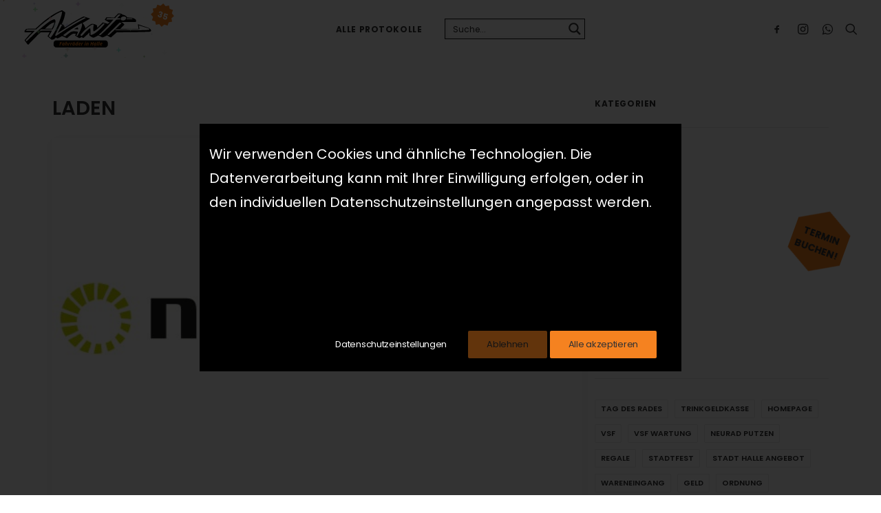

--- FILE ---
content_type: text/css
request_url: https://avanti-fahrrad.de/wp-content/plugins/newfonts/css/font-styles.css?ver=6.1.1
body_size: 726
content:
/* poppins-200 - latin */
@font-face {
  font-family: 'Poppins';
  font-style: normal;
  font-weight: 200;
  src: url('../fonts/poppins-v20-latin-200.eot'); /* IE9 Compat Modes */
  src: local(''),
       url('../fonts/poppins-v20-latin-200.eot?#iefix') format('embedded-opentype'), /* IE6-IE8 */
       url('../fonts/poppins-v20-latin-200.woff2') format('woff2'), /* Super Modern Browsers */
       url('../fonts/poppins-v20-latin-200.woff') format('woff'), /* Modern Browsers */
       url('../fonts/poppins-v20-latin-200.ttf') format('truetype'), /* Safari, Android, iOS */
       url('../fonts/poppins-v20-latin-200.svg#Poppins') format('svg'); /* Legacy iOS */
}
/* poppins-200italic - latin */
@font-face {
  font-family: 'Poppins';
  font-style: italic;
  font-weight: 200;
  src: url('../fonts/poppins-v20-latin-200italic.eot'); /* IE9 Compat Modes */
  src: local(''),
       url('../fonts/poppins-v20-latin-200italic.eot?#iefix') format('embedded-opentype'), /* IE6-IE8 */
       url('../fonts/poppins-v20-latin-200italic.woff2') format('woff2'), /* Super Modern Browsers */
       url('../fonts/poppins-v20-latin-200italic.woff') format('woff'), /* Modern Browsers */
       url('../fonts/poppins-v20-latin-200italic.ttf') format('truetype'), /* Safari, Android, iOS */
       url('../fonts/poppins-v20-latin-200italic.svg#Poppins') format('svg'); /* Legacy iOS */
}
/* poppins-300 - latin */
@font-face {
  font-family: 'Poppins';
  font-style: normal;
  font-weight: 300;
  src: url('../fonts/poppins-v20-latin-300.eot'); /* IE9 Compat Modes */
  src: local(''),
       url('../fonts/poppins-v20-latin-300.eot?#iefix') format('embedded-opentype'), /* IE6-IE8 */
       url('../fonts/poppins-v20-latin-300.woff2') format('woff2'), /* Super Modern Browsers */
       url('../fonts/poppins-v20-latin-300.woff') format('woff'), /* Modern Browsers */
       url('../fonts/poppins-v20-latin-300.ttf') format('truetype'), /* Safari, Android, iOS */
       url('../fonts/poppins-v20-latin-300.svg#Poppins') format('svg'); /* Legacy iOS */
}
/* poppins-300italic - latin */
@font-face {
  font-family: 'Poppins';
  font-style: italic;
  font-weight: 300;
  src: url('../fonts/poppins-v20-latin-300italic.eot'); /* IE9 Compat Modes */
  src: local(''),
       url('../fonts/poppins-v20-latin-300italic.eot?#iefix') format('embedded-opentype'), /* IE6-IE8 */
       url('../fonts/poppins-v20-latin-300italic.woff2') format('woff2'), /* Super Modern Browsers */
       url('../fonts/poppins-v20-latin-300italic.woff') format('woff'), /* Modern Browsers */
       url('../fonts/poppins-v20-latin-300italic.ttf') format('truetype'), /* Safari, Android, iOS */
       url('../fonts/poppins-v20-latin-300italic.svg#Poppins') format('svg'); /* Legacy iOS */
}
/* poppins-regular - latin */
@font-face {
  font-family: 'Poppins';
  font-style: normal;
  font-weight: 400;
  src: url('../fonts/poppins-v20-latin-regular.eot'); /* IE9 Compat Modes */
  src: local(''),
       url('../fonts/poppins-v20-latin-regular.eot?#iefix') format('embedded-opentype'), /* IE6-IE8 */
       url('../fonts/poppins-v20-latin-regular.woff2') format('woff2'), /* Super Modern Browsers */
       url('../fonts/poppins-v20-latin-regular.woff') format('woff'), /* Modern Browsers */
       url('../fonts/poppins-v20-latin-regular.ttf') format('truetype'), /* Safari, Android, iOS */
       url('../fonts/poppins-v20-latin-regular.svg#Poppins') format('svg'); /* Legacy iOS */
}
/* poppins-italic - latin */
@font-face {
  font-family: 'Poppins';
  font-style: italic;
  font-weight: 400;
  src: url('../fonts/poppins-v20-latin-italic.eot'); /* IE9 Compat Modes */
  src: local(''),
       url('../fonts/poppins-v20-latin-italic.eot?#iefix') format('embedded-opentype'), /* IE6-IE8 */
       url('../fonts/poppins-v20-latin-italic.woff2') format('woff2'), /* Super Modern Browsers */
       url('../fonts/poppins-v20-latin-italic.woff') format('woff'), /* Modern Browsers */
       url('../fonts/poppins-v20-latin-italic.ttf') format('truetype'), /* Safari, Android, iOS */
       url('../fonts/poppins-v20-latin-italic.svg#Poppins') format('svg'); /* Legacy iOS */
}
/* poppins-500 - latin */
@font-face {
  font-family: 'Poppins';
  font-style: normal;
  font-weight: 500;
  src: url('../fonts/poppins-v20-latin-600.eot'); /* IE9 Compat Modes */
  src: local(''),
       url('../fonts/poppins-v20-latin-600.eot?#iefix') format('embedded-opentype'), /* IE6-IE8 */
       url('../fonts/poppins-v20-latin-600.woff2') format('woff2'), /* Super Modern Browsers */
       url('../fonts/poppins-v20-latin-600.woff') format('woff'), /* Modern Browsers */
       url('../fonts/poppins-v20-latin-600.ttf') format('truetype'), /* Safari, Android, iOS */
       url('../fonts/poppins-v20-latin-600.svg#Poppins') format('svg'); /* Legacy iOS */
}
/* poppins-500italic - latin */
@font-face {
  font-family: 'Poppins';
  font-style: italic;
  font-weight: 500;
  src: url('../fonts/poppins-v20-latin-500italic.eot'); /* IE9 Compat Modes */
  src: local(''),
       url('../fonts/poppins-v20-latin-500italic.eot?#iefix') format('embedded-opentype'), /* IE6-IE8 */
       url('../fonts/poppins-v20-latin-500italic.woff2') format('woff2'), /* Super Modern Browsers */
       url('../fonts/poppins-v20-latin-500italic.woff') format('woff'), /* Modern Browsers */
       url('../fonts/poppins-v20-latin-500italic.ttf') format('truetype'), /* Safari, Android, iOS */
       url('../fonts/poppins-v20-latin-500italic.svg#Poppins') format('svg'); /* Legacy iOS */
}
/* poppins-600 - latin */
@font-face {
  font-family: 'Poppins';
  font-style: normal;
  font-weight: 600;
  src: url('../fonts/poppins-v20-latin-600.eot'); /* IE9 Compat Modes */
  src: local(''),
       url('../fonts/poppins-v20-latin-700.eot?#iefix') format('embedded-opentype'), /* IE6-IE8 */
       url('../fonts/poppins-v20-latin-700.woff2') format('woff2'), /* Super Modern Browsers */
       url('../fonts/poppins-v20-latin-700.woff') format('woff'), /* Modern Browsers */
       url('../fonts/poppins-v20-latin-700.ttf') format('truetype'), /* Safari, Android, iOS */
       url('../fonts/poppins-v20-latin-700.svg#Poppins') format('svg'); /* Legacy iOS */
}
/* poppins-600italic - latin */
@font-face {
  font-family: 'Poppins';
  font-style: italic;
  font-weight: 600;
  src: url('../fonts/poppins-v20-latin-600italic.eot'); /* IE9 Compat Modes */
  src: local(''),
       url('../fonts/poppins-v20-latin-600italic.eot?#iefix') format('embedded-opentype'), /* IE6-IE8 */
       url('../fonts/poppins-v20-latin-600italic.woff2') format('woff2'), /* Super Modern Browsers */
       url('../fonts/poppins-v20-latin-600italic.woff') format('woff'), /* Modern Browsers */
       url('../fonts/poppins-v20-latin-600italic.ttf') format('truetype'), /* Safari, Android, iOS */
       url('../fonts/poppins-v20-latin-600italic.svg#Poppins') format('svg'); /* Legacy iOS */
}
/* poppins-700 - latin */
@font-face {
  font-family: 'Poppins';
  font-style: normal;
  font-weight: 700;
  src: url('../fonts/poppins-v20-latin-700.eot'); /* IE9 Compat Modes */
  src: local(''),
       url('../fonts/poppins-v20-latin-700.eot?#iefix') format('embedded-opentype'), /* IE6-IE8 */
       url('../fonts/poppins-v20-latin-700.woff2') format('woff2'), /* Super Modern Browsers */
       url('../fonts/poppins-v20-latin-700.woff') format('woff'), /* Modern Browsers */
       url('../fonts/poppins-v20-latin-700.ttf') format('truetype'), /* Safari, Android, iOS */
       url('../fonts/poppins-v20-latin-700.svg#Poppins') format('svg'); /* Legacy iOS */
}
/* poppins-700italic - latin */
@font-face {
  font-family: 'Poppins';
  font-style: italic;
  font-weight: 700;
  src: url('../fonts/poppins-v20-latin-700italic.eot'); /* IE9 Compat Modes */
  src: local(''),
       url('../fonts/poppins-v20-latin-700italic.eot?#iefix') format('embedded-opentype'), /* IE6-IE8 */
       url('../fonts/poppins-v20-latin-700italic.woff2') format('woff2'), /* Super Modern Browsers */
       url('../fonts/poppins-v20-latin-700italic.woff') format('woff'), /* Modern Browsers */
       url('../fonts/poppins-v20-latin-700italic.ttf') format('truetype'), /* Safari, Android, iOS */
       url('../fonts/poppins-v20-latin-700italic.svg#Poppins') format('svg'); /* Legacy iOS */
}
/* poppins-800 - latin */
@font-face {
  font-family: 'Poppins';
  font-style: normal;
  font-weight: 800;
  src: url('../fonts/poppins-v20-latin-800.eot'); /* IE9 Compat Modes */
  src: local(''),
       url('../fonts/poppins-v20-latin-800.eot?#iefix') format('embedded-opentype'), /* IE6-IE8 */
       url('../fonts/poppins-v20-latin-800.woff2') format('woff2'), /* Super Modern Browsers */
       url('../fonts/poppins-v20-latin-800.woff') format('woff'), /* Modern Browsers */
       url('../fonts/poppins-v20-latin-800.ttf') format('truetype'), /* Safari, Android, iOS */
       url('../fonts/poppins-v20-latin-800.svg#Poppins') format('svg'); /* Legacy iOS */
}
/* poppins-800italic - latin */
@font-face {
  font-family: 'Poppins';
  font-style: italic;
  font-weight: 800;
  src: url('../fonts/poppins-v20-latin-800italic.eot'); /* IE9 Compat Modes */
  src: local(''),
       url('../fonts/poppins-v20-latin-800italic.eot?#iefix') format('embedded-opentype'), /* IE6-IE8 */
       url('../fonts/poppins-v20-latin-800italic.woff2') format('woff2'), /* Super Modern Browsers */
       url('../fonts/poppins-v20-latin-800italic.woff') format('woff'), /* Modern Browsers */
       url('../fonts/poppins-v20-latin-800italic.ttf') format('truetype'), /* Safari, Android, iOS */
       url('../fonts/poppins-v20-latin-800italic.svg#Poppins') format('svg'); /* Legacy iOS */
}
/* poppins-900 - latin */
@font-face {
  font-family: 'Poppins';
  font-style: normal;
  font-weight: 900;
  src: url('../fonts/poppins-v20-latin-900.eot'); /* IE9 Compat Modes */
  src: local(''),
       url('../fonts/poppins-v20-latin-900.eot?#iefix') format('embedded-opentype'), /* IE6-IE8 */
       url('../fonts/poppins-v20-latin-900.woff2') format('woff2'), /* Super Modern Browsers */
       url('../fonts/poppins-v20-latin-900.woff') format('woff'), /* Modern Browsers */
       url('../fonts/poppins-v20-latin-900.ttf') format('truetype'), /* Safari, Android, iOS */
       url('../fonts/poppins-v20-latin-900.svg#Poppins') format('svg'); /* Legacy iOS */
}
/* poppins-900italic - latin */
@font-face {
  font-family: 'Poppins';
  font-style: italic;
  font-weight: 900;
  src: url('../fonts/poppins-v20-latin-900italic.eot'); /* IE9 Compat Modes */
  src: local(''),
       url('../fonts/poppins-v20-latin-900italic.eot?#iefix') format('embedded-opentype'), /* IE6-IE8 */
       url('../fonts/poppins-v20-latin-900italic.woff2') format('woff2'), /* Super Modern Browsers */
       url('../fonts/poppins-v20-latin-900italic.woff') format('woff'), /* Modern Browsers */
       url('../fonts/poppins-v20-latin-900italic.ttf') format('truetype'), /* Safari, Android, iOS */
       url('../fonts/poppins-v20-latin-900italic.svg#Poppins') format('svg'); /* Legacy iOS */
}

--- FILE ---
content_type: text/css
request_url: https://avanti-fahrrad.de/wp-content/uploads/uncode-fonts/poppins/stylesheet.css
body_size: 98
content:
@font-face {
    font-family: 'poppinsblack_italic';
    src: url('Poppins-BlackItalic-webfont.eot');
    src: url('Poppins-BlackItalic-webfont.eot?#iefix') format('embedded-opentype'),
         url('Poppins-BlackItalic-webfont.woff2') format('woff2'),
         url('Poppins-BlackItalic-webfont.woff') format('woff'),
         url('Poppins-BlackItalic-webfont.ttf') format('truetype'),
         url('Poppins-BlackItalic-webfont.svg#poppinsblack_italic') format('svg');
    font-weight: normal;
    font-style: normal;

}



--- FILE ---
content_type: text/css
request_url: https://avanti-fahrrad.de/wp-content/plugins/uncode-privacy/assets/css/uncode-privacy-public.css
body_size: 4034
content:
.gdpr-hidden {
  display: none;
}

.gdpr-overlay {
  background: #141618;
  display: none;
  height: 100%;
  left: 0;
  opacity: .6;
  position: fixed;
  top: 0;
  width: 100%;
  z-index: 99999999;
}

.gdpr * {
  font-family: inherit !important;
}

.gdpr input[type="submit"],
.gdpr button {
  border-radius: 2px;
  border-width: 0;
  box-shadow: none;
  font-family: inherit !important;
  font-size: 12px !important;
  font-weight: 600 !important;
  letter-spacing: -0.3px;
  line-height: 22px;
  padding: 9px 27px 9px 27px;
  text-shadow: none;
  text-transform: none;
}

.gdpr input[type="submit"].btn-accent.gdpr-agreement:focus, .gdpr input[type="submit"].btn-accent:focus,
.gdpr button.btn-accent.gdpr-agreement:focus,
.gdpr button.btn-accent:focus {
  color: #fff !important;
}

.gdpr img {
  width: 100%;
}

.gdpr-privacy-bar {
  background: rgba(0, 0, 0, 0.9);
  bottom: 0;
  color: #fff;
  left: 0;
  position: fixed;
  width: 100%;
  z-index: 9999999;
}

.gdpr-privacy-bar.gdpr-hide-bar {
  transition: bottom 1s ease-in-out;
  bottom: -999px;
}

.gdpr-privacy-bar.gdpr-privacy-bar--float.gdpr-hide-bar {
  transition: none;
  bottom: -999px;
}

.gdpr-privacy-bar .gdpr-wrapper {
  overflow: hidden;
  padding: 18px 27px;
}

.gdpr-privacy-bar .gdpr-wrapper p {
  font-size: 13px;
  margin: 0;
}

.gdpr-privacy-bar .gdpr-wrapper a {
  color: #006cff;
}

.gdpr-privacy-bar .gdpr-preferences {
  background-color: transparent !important;
  color: #fff !important;
  line-height: 40px;
}

body:not(.rtl) .gdpr-privacy-bar .gdpr-preferences {
  padding: 0 27px 0 0 !important;
}

body.rtl .gdpr-privacy-bar .gdpr-preferences {
  padding: 0 0 0 27px !important;
}

.gdpr-privacy-bar.gdpr-privacy-bar--float {
  background: #000;
  border-radius: 4px;
  bottom: 18px;
  left: 5%;
  right: 5%;
  width: auto;
  margin-left: auto;
  margin-right: auto;
}

.gdpr-privacy-bar.gdpr-privacy-bar--float .gdpr-wrapper {
  padding: 18px;
}

.gdpr-privacy-bar.gdpr-privacy-bar--float .gdpr-wrapper p {
  font-size: 12px;
  font-weight: 500;
}

.gdpr-privacy-bar.gdpr-privacy-bar--float .gdpr-agreement,
.gdpr-privacy-bar.gdpr-privacy-bar--float .gdpr-reject {
  background-color: #fff !important;
  color: #000 !important;
  font-weight: 500 !important;
  padding-bottom: 5px;
  padding-top: 5px;
}

.gdpr-privacy-bar.gdpr-privacy-bar--float .gdpr-agreement:hover,
.gdpr-privacy-bar.gdpr-privacy-bar--float .gdpr-reject:hover {
  background-color: #fff !important;
  color: #000 !important;
}

.gdpr-privacy-bar.gdpr-privacy-bar--float .gdpr-preferences {
  font-weight: 500 !important;
}

body:not(.rtl) .gdpr-privacy-bar.gdpr-privacy-bar--float .gdpr-preferences {
  padding: 0 18px 0 0 !important;
}

body.rtl .gdpr-privacy-bar.gdpr-privacy-bar--float .gdpr-preferences {
  padding: 0 0 0 18px !important;
}

body[data-border="9"] .gdpr-privacy-bar.gdpr-privacy-bar--float {
  bottom: 27px;
}

body[data-border="9"] .gdpr-privacy-bar.gdpr-privacy-bar--float.gdpr-hide-bar {
  bottom: -999px;
}

body[data-border="18"] .gdpr-privacy-bar.gdpr-privacy-bar--float {
  bottom: 36px;
}

body[data-border="18"] .gdpr-privacy-bar.gdpr-privacy-bar--float.gdpr-hide-bar {
  bottom: -999px;
}

body[data-border="27"] .gdpr-privacy-bar.gdpr-privacy-bar--float {
  bottom: 45px;
}

body[data-border="27"] .gdpr-privacy-bar.gdpr-privacy-bar--float.gdpr-hide-bar {
  bottom: -999px;
}

body[data-border="36"] .gdpr-privacy-bar.gdpr-privacy-bar--float {
  bottom: 54px;
}

body[data-border="36"] .gdpr-privacy-bar.gdpr-privacy-bar--float.gdpr-hide-bar {
  bottom: -999px;
}

.gdpr-privacy-preferences .gdpr-wrapper,
.gdpr-general-confirmation .gdpr-wrapper {
  border-radius: 2.5px;
  box-sizing: border-box;
  display: none;
  height: 100%;
  left: 50%;
  max-height: 700px;
  max-width: 1000px;
  overflow: hidden;
  overflow: visible;
  padding: 15px;
  position: fixed;
  top: 50%;
  transform: translate(-50%, -50%);
  width: 100%;
  z-index: 999999999;
  padding: 36px;
}

.gdpr-privacy-preferences form,
.gdpr-general-confirmation form {
  box-shadow: 0 50px 50px -30px rgba(0, 0, 0, 0.2), 0 30px 50px 0 rgba(0, 0, 0, 0.15);
  height: 100%;
  position: relative;
}

.gdpr-privacy-preferences .gdpr-box-title,
.gdpr-general-confirmation .gdpr-box-title {
  height: 0;
  position: relative;
}

.gdpr-privacy-preferences .gdpr-box-title h3,
.gdpr-general-confirmation .gdpr-box-title h3 {
  display: none;
}

.gdpr-privacy-preferences .gdpr-close,
.gdpr-general-confirmation .gdpr-close {
  color: #fff;
  cursor: pointer;
  line-height: 0;
  position: absolute;
  top: 50%;
}

body:not(.rtl) .gdpr-privacy-preferences .gdpr-close, body:not(.rtl)
.gdpr-general-confirmation .gdpr-close {
  right: -27px;
}

body.rtl .gdpr-privacy-preferences .gdpr-close, body.rtl
.gdpr-general-confirmation .gdpr-close {
  left: -27px;
}

.gdpr-privacy-preferences .gdpr-close:before,
.gdpr-general-confirmation .gdpr-close:before {
  content: '\e117';
  font-family: uncodeicon !important;
  font-size: 18px;
  transition: all 400ms cubic-bezier(0.785, 0.135, 0.15, 0.86);
  display: inline-block;
}

.gdpr-privacy-preferences .gdpr-close:hover:before,
.gdpr-general-confirmation .gdpr-close:hover:before {
  transform: rotate(180deg);
}

.gdpr-privacy-preferences footer,
.gdpr-general-confirmation footer {
  background-color: #f7f7f7;
  border-bottom-left-radius: 2px;
  border-bottom-right-radius: 2px;
  border-top: 1px solid #eaeaea;
  bottom: 0;
  height: 96px;
  left: 0;
  margin-left: 0;
  overflow: hidden;
  padding: 18px 36px;
  position: absolute;
  right: 0;
  width: auto;
}

.gdpr-privacy-preferences footer input,
.gdpr-general-confirmation footer input {
  margin-top: 0;
}

.gdpr-privacy-preferences footer span,
.gdpr-general-confirmation footer span {
  margin-top: 9px;
  display: block;
  text-align: center;
}

.gdpr-privacy-preferences footer a,
.gdpr-general-confirmation footer a {
  color: #555d66;
  display: inline-block;
  font-size: 12px;
  text-decoration: none;
}

.gdpr-privacy-preferences .gdpr-content,
.gdpr-general-confirmation .gdpr-content {
  background: #fff;
  border-bottom-left-radius: 2px;
  border-bottom-right-radius: 2px;
  bottom: 0;
  left: 0;
  overflow: hidden;
  position: absolute;
  right: 0;
  top: 0;
}

.gdpr-privacy-preferences .gdpr-tab-content,
.gdpr-general-confirmation .gdpr-tab-content {
  background-color: #fff;
  bottom: 76px;
  display: block;
  left: 0;
  overflow: hidden;
  position: absolute;
  right: 0;
  top: 0;
}

.gdpr-privacy-preferences .gdpr-tab-content header,
.gdpr-general-confirmation .gdpr-tab-content header {
  padding: 36px 36px 0;
}

.gdpr-privacy-preferences .gdpr-tab-content h4,
.gdpr-general-confirmation .gdpr-tab-content h4 {
  color: #303133;
  font-family: inherit !important;
  font-size: 16px;
  margin-bottom: 18px;
  margin-top: 0;
}

.gdpr-privacy-preferences .gdpr-tab-content > div,
.gdpr-general-confirmation .gdpr-tab-content > div {
  max-height: 100%;
  overflow-y: auto;
}

.gdpr-privacy-preferences .gdpr-tab-content .gdpr-active,
.gdpr-general-confirmation .gdpr-tab-content .gdpr-active {
  display: block;
}

.gdpr-privacy-preferences .gdpr-info,
.gdpr-general-confirmation .gdpr-info {
  color: #72777c;
  font-size: 14px;
  font-weight: 400;
  padding: 0 36px 36px;
}

.gdpr-privacy-preferences .gdpr-info p,
.gdpr-general-confirmation .gdpr-info p {
  color: #72777c;
  font-size: 13px;
  font-weight: 400;
  margin-bottom: 27px;
  margin-top: 0;
}

.gdpr-privacy-preferences .gdpr-info a,
.gdpr-general-confirmation .gdpr-info a {
  color: #72777c;
  font-weight: 700;
  text-decoration: underline;
}

.gdpr-privacy-preferences .gdpr-info .gdpr-cookie-title p,
.gdpr-general-confirmation .gdpr-info .gdpr-cookie-title p {
  color: #303133;
  font-weight: 600;
  line-height: 1.1;
  margin-bottom: 0;
}

body:not(.rtl) .gdpr-privacy-preferences .gdpr-info .gdpr-cookie-title p, body:not(.rtl)
.gdpr-general-confirmation .gdpr-info .gdpr-cookie-title p {
  padding-right: 100px;
}

body.rtl .gdpr-privacy-preferences .gdpr-info .gdpr-cookie-title p, body.rtl
.gdpr-general-confirmation .gdpr-info .gdpr-cookie-title p {
  padding-left: 100px;
}

.gdpr-privacy-preferences .gdpr-info .gdpr-cookies,
.gdpr-general-confirmation .gdpr-info .gdpr-cookies {
  font-size: 12px;
}

body:not(.rtl) .gdpr-privacy-preferences .gdpr-info .gdpr-cookies, body:not(.rtl)
.gdpr-general-confirmation .gdpr-info .gdpr-cookies {
  padding-right: 100px;
}

body.rtl .gdpr-privacy-preferences .gdpr-info .gdpr-cookies, body.rtl
.gdpr-general-confirmation .gdpr-info .gdpr-cookies {
  padding-left: 100px;
}

.gdpr-privacy-preferences .gdpr-info .gdpr-cookies-used,
.gdpr-general-confirmation .gdpr-info .gdpr-cookies-used {
  border-top: 1px solid #eaeaea;
  margin-top: 18px;
  padding-top: 18px;
  position: relative;
}

.gdpr-privacy-preferences .gdpr-info .gdpr-cookies-used a,
.gdpr-general-confirmation .gdpr-info .gdpr-cookies-used a {
  font-size: 12px;
}

.gdpr-privacy-preferences .gdpr-info .gdpr-always-active,
.gdpr-general-confirmation .gdpr-info .gdpr-always-active {
  color: #303133;
  display: inline-block;
  font-size: 11px;
  font-weight: 700;
  padding: 5px 0;
  position: absolute;
  text-transform: uppercase;
  top: 15px;
}

body:not(.rtl) .gdpr-privacy-preferences .gdpr-info .gdpr-always-active, body:not(.rtl)
.gdpr-general-confirmation .gdpr-info .gdpr-always-active {
  right: 0;
}

body.rtl .gdpr-privacy-preferences .gdpr-info .gdpr-always-active, body.rtl
.gdpr-general-confirmation .gdpr-info .gdpr-always-active {
  left: 0;
}

.gdpr-privacy-preferences .gdpr-info .gdpr-button,
.gdpr-general-confirmation .gdpr-info .gdpr-button {
  position: absolute;
  top: 15px;
}

body:not(.rtl) .gdpr-privacy-preferences .gdpr-info .gdpr-button, body:not(.rtl)
.gdpr-general-confirmation .gdpr-info .gdpr-button {
  right: 0;
}

body.rtl .gdpr-privacy-preferences .gdpr-info .gdpr-button, body.rtl
.gdpr-general-confirmation .gdpr-info .gdpr-button {
  left: 0;
}

.gdpr-switch {
  display: inline-block;
  height: 24px;
  margin-bottom: 0;
  min-width: 45px;
  position: absolute;
  top: 15px;
}

body:not(.rtl) .gdpr-switch {
  right: 0;
}

body.rtl .gdpr-switch {
  left: 0;
}

.gdpr-switch input {
  display: none !important;
}

.gdpr-switch .gdpr-slider {
  background-color: #ccc;
  bottom: 0;
  cursor: pointer;
  left: 0;
  position: absolute;
  right: 0;
  top: 0;
  transition: .4s;
}

.gdpr-switch .gdpr-slider:before {
  background-color: white;
  bottom: 4px;
  content: "";
  height: 16px;
  position: absolute;
  transition: .4s;
  width: 16px;
}

body:not(.rtl) .gdpr-switch .gdpr-slider:before {
  left: 4px;
}

body.rtl .gdpr-switch .gdpr-slider:before {
  right: 4px;
}

.gdpr-switch .gdpr-slider.round {
  -webkit-tap-highlight-color: rgba(0, 0, 0, 0);
  border-radius: 34px;
}

.gdpr-switch .gdpr-slider.round:before {
  border-radius: 50%;
}

body:not(.rtl) .gdpr-switch input:checked + .gdpr-slider:before {
  transform: translateX(21px);
}

body.rtl .gdpr-switch input:checked + .gdpr-slider:before {
  transform: translateX(-21px);
}

/*
----------------------------------------------------------

#GDPR

----------------------------------------------------------
*/
.tmb-consent-blocked:not(.tmb-lightbox) .t-entry-visual-overlay,
.tmb-consent-blocked:not(.tmb-lightbox) .t-overlay-wrap {
  display: none;
}

.tmb-consent-blocked .pushed {
  margin-top: 0;
}

.tmb-consent-blocked .uncode-single-media-wrapper .pushed {
  display: table;
  height: 0;
  position: relative;
  width: 100%;
}

.tmb-consent-blocked .uncode-single-media-wrapper .pushed .uncode-noconsent-gdpr-poster img {
  height: auto !important;
}

.tmb-consent-blocked .uncode-single-media-wrapper .pushed .uncode-noconsent-gdpr-wrap-no-poster {
  height: 0;
  padding-top: 66.7%;
}

.uncode-noconsent-gdpr-wrap {
  background-size: cover;
  height: 100%;
  position: relative;
}

.uncode-noconsent-gdpr-wrap .uncode-noconsent-gdpr-poster {
  height: 100%;
  left: 0;
  position: absolute;
  top: 0;
  width: 100%;
  z-index: 0;
}

.uncode-noconsent-gdpr-wrap .uncode-noconsent-gdpr-poster, .uncode-noconsent-gdpr-wrap .uncode-noconsent-gdpr-poster img {
  transform: none !important;
  transition: none !important;
}

.uncode-single-media-wrapper .uncode-noconsent-gdpr-wrap .uncode-noconsent-gdpr-poster img {
  position: relative !important;
}

.uncode-noconsent-gdpr-wrap .uncode-noconsent-gdpr-overlay {
  background: #141618;
  height: 100%;
  left: 0;
  opacity: .5;
  position: absolute;
  top: 0;
  width: 100%;
  z-index: 1;
}

.uncode-noconsent-gdpr-wrap.uncode-noconsent-gdpr-wrap-no-poster .uncode-noconsent-gdpr-overlay {
  opacity: 1;
}

.uncode-noconsent-gdpr-wrap .uncode-noconsent-gdpr-content-holder {
  bottom: 0;
  display: table;
  height: 100%;
  left: 0;
  position: absolute;
  right: 0;
  top: 0;
  width: 100%;
}

.uncode-noconsent-gdpr-wrap .uncode-noconsent-gdpr-content-wrap {
  color: #ffffff;
  display: table-cell;
  padding: 0 36px;
  position: relative;
  text-align: center;
  vertical-align: middle;
  width: 100%;
  z-index: 2;
}

.uncode-noconsent-gdpr-wrap .uncode-noconsent-gdpr-content-wrap .uncode-noconsent-gdpr-icon,
.uncode-noconsent-gdpr-wrap .uncode-noconsent-gdpr-content-wrap .uncode-noconsent-gdpr-text {
  display: block;
}

.uncode-noconsent-gdpr-wrap .uncode-noconsent-gdpr-content-wrap .uncode-noconsent-gdpr-icon {
  padding-bottom: 10px;
}

.uncode-noconsent-gdpr-wrap .uncode-noconsent-gdpr-content-wrap .uncode-noconsent-gdpr-icon i.fa {
  font-size: 30px;
  margin-bottom: 18px;
}

.uncode-noconsent-gdpr-wrap .uncode-noconsent-gdpr-content-wrap .uncode-noconsent-gdpr-text {
  display: block;
  font-size: 14px;
  font-weight: 400;
  line-height: 1.5;
  margin-top: 0;
  vertical-align: middle;
}

.uncode-noconsent-gdpr-wrap .uncode-noconsent-gdpr-content-wrap .uncode-noconsent-gdpr-text .gdpr-preferences {
  color: #ffffff;
  font-weight: 600;
  text-decoration: underline;
}

.uncode-noconsent-gdpr-wrap .uncode-noconsent-gdpr-content-wrap .uncode-noconsent-gdpr-text .gdpr-preferences:hover {
  text-decoration: none;
}

.uncode_consent_notice {
  text-align: center;
}

.uncode_consent_notice i.fa {
  display: block;
  font-size: 30px;
  margin-bottom: 18px;
}

.uncode_consent_notice a {
  color: #ffffff !important;
  text-decoration: underline;
}

.uncode_consent_notice a:hover {
  text-decoration: none;
}

.wpcf7-acceptance .wpcf7-list-item-label {
  font-size: 13px;
  font-weight: 400;
}

body:not(.rtl) .wpcf7-acceptance .wpcf7-list-item-label {
  padding-left: 12px;
}

body.rtl .wpcf7-acceptance .wpcf7-list-item-label {
  padding-right: 12px;
}

.wpcf7-acceptance .wpcf7-list-item-label::after, .wpcf7-acceptance .wpcf7-list-item-label::before {
  display: none;
}

.comment-form-cookies-consent label {
  font-size: 13px;
  font-weight: 400;
}

body:not(.rtl) .comment-form-cookies-consent label {
  padding-left: 12px;
}

body.rtl .comment-form-cookies-consent label {
  padding-right: 12px;
}

@media (min-width: 320px) {
  body:not(.rtl) .gdpr-privacy-bar .gdpr-right--single .gdpr-bar-buttons {
    float: right;
  }
  body.rtl .gdpr-privacy-bar .gdpr-right--single .gdpr-bar-buttons {
    float: left;
  }
}

@media (min-width: 480px) {
  .gdpr-privacy-bar .gdpr-right--double .gdpr-preferences {
    line-height: 40px;
  }
  body:not(.rtl) .gdpr-privacy-bar .gdpr-right--double .gdpr-bar-buttons {
    float: right;
  }
  body.rtl .gdpr-privacy-bar .gdpr-right--double .gdpr-bar-buttons {
    float: left;
  }
  .gdpr-privacy-preferences footer,
  .gdpr-general-confirmation footer {
    height: 76px;
  }
  .gdpr-privacy-preferences footer input,
  .gdpr-general-confirmation footer input {
    width: auto !important;
  }
  .gdpr-privacy-preferences footer span,
  .gdpr-general-confirmation footer span {
    margin-top: 0;
    position: absolute;
    top: 50%;
    transform: translateY(-50%);
  }
  body:not(.rtl) .gdpr-privacy-preferences footer span, body:not(.rtl)
  .gdpr-general-confirmation footer span {
    right: 36px;
  }
  body.rtl .gdpr-privacy-preferences footer span, body.rtl
  .gdpr-general-confirmation footer span {
    left: 36px;
  }
}

@media (min-width: 570px) {
  .gdpr-privacy-preferences .gdpr-content,
  .gdpr-general-confirmation .gdpr-content {
    border-radius: 2px;
  }
  .gdpr-privacy-preferences .gdpr-tab-content,
  .gdpr-general-confirmation .gdpr-tab-content {
    display: block;
  }
}

@media (min-width: 768px) {
  .gdpr-privacy-preferences .gdpr-info .gdpr-cookie-title,
  .gdpr-general-confirmation .gdpr-info .gdpr-cookie-title {
    display: inline-block;
    vertical-align: top;
    width: 180px;
  }
  body:not(.rtl) .gdpr-privacy-preferences .gdpr-info .gdpr-cookie-title, body:not(.rtl)
  .gdpr-general-confirmation .gdpr-info .gdpr-cookie-title {
    padding-right: 27px;
  }
  body.rtl .gdpr-privacy-preferences .gdpr-info .gdpr-cookie-title, body.rtl
  .gdpr-general-confirmation .gdpr-info .gdpr-cookie-title {
    padding-left: 27px;
  }
  body:not(.rtl) .gdpr-privacy-preferences .gdpr-info .gdpr-cookie-title p, body:not(.rtl)
  .gdpr-general-confirmation .gdpr-info .gdpr-cookie-title p {
    padding-right: 0;
  }
  body.rtl .gdpr-privacy-preferences .gdpr-info .gdpr-cookie-title p, body.rtl
  .gdpr-general-confirmation .gdpr-info .gdpr-cookie-title p {
    padding-left: 0;
  }
  .gdpr-privacy-preferences .gdpr-info .gdpr-cookies,
  .gdpr-general-confirmation .gdpr-info .gdpr-cookies {
    display: inline-block;
    vertical-align: top;
    width: 330px;
  }
  body:not(.rtl) .gdpr-privacy-preferences .gdpr-info .gdpr-cookies, body:not(.rtl)
  .gdpr-general-confirmation .gdpr-info .gdpr-cookies {
    padding-right: 0 !important;
  }
  body.rtl .gdpr-privacy-preferences .gdpr-info .gdpr-cookies, body.rtl
  .gdpr-general-confirmation .gdpr-info .gdpr-cookies {
    padding-left: 0 !important;
  }
}

@media (min-width: 960px) {
  .gdpr-privacy-bar .gdpr-wrapper {
    padding-bottom: 27px;
    padding-top: 27px;
  }
  .gdpr-privacy-bar .gdpr-wrapper p {
    margin: 0;
  }
  body:not(.rtl) .gdpr-privacy-bar .gdpr-wrapper p {
    padding-right: 250px;
  }
  body.rtl .gdpr-privacy-bar .gdpr-wrapper p {
    padding-left: 250px;
  }
  body:not(.rtl) .gdpr-privacy-bar.gdpr-privacy-bar--has-reject .gdpr-wrapper p {
    padding-right: 400px;
  }
  body.rtl .gdpr-privacy-bar.gdpr-privacy-bar--has-reject .gdpr-wrapper p {
    padding-left: 400px;
  }
  .gdpr-privacy-bar .gdpr-right {
    position: absolute;
    top: 50%;
    transform: translateY(-50%);
  }
  body:not(.rtl) .gdpr-privacy-bar .gdpr-right {
    right: 36px;
  }
  body.rtl .gdpr-privacy-bar .gdpr-right {
    left: 36px;
  }
  .gdpr-privacy-bar .gdpr-right .gdpr-preferences {
    line-height: 22px;
  }
  body:not(.rtl) .gdpr-privacy-bar .gdpr-right .gdpr-bar-buttons, body.rtl .gdpr-privacy-bar .gdpr-right .gdpr-bar-buttons {
    float: none;
    display: inline-block;
  }
  body:not(.rtl) .gdpr-privacy-bar.gdpr-privacy-bar--float .gdpr-right {
    right: 18px;
  }
  body.rtl .gdpr-privacy-bar.gdpr-privacy-bar--float .gdpr-right {
    left: 18px;
  }
  .gdpr-privacy-preferences .gdpr-info .gdpr-cookies,
  .gdpr-general-confirmation .gdpr-info .gdpr-cookies {
    width: 550px;
  }
}

.gdpr-privacy-bar .gdpr-wrapper a {
    color: #fff!important;
}
.gdpr-reject{
    opacity: 0.4;
}

.gdpr-privacy-bar .gdpr-wrapper p {
    font-size: 18px;
    margin: 0;
}

.gdpr button {

    font-size: 11px !important;
    font-weight: inherit!important; 

}
.gdpr-right a{
        font-size: 11px !important;
    font-weight: inherit!important; 
}
.gdpr-privacy-bar .gdpr-wrapper {
    overflow: hidden;
    padding: 22px 14px;
}


.gdpr-privacy-bar.gdpr-hide-bar .gdpr-wrapper{
        transition: bottom 0.4s ease-in-out;
         bottom: -200vh;
}
.gdpr-privacy-bar.gdpr-hide-bar:after{
    content: '';
    transition: top 0.5s  ease-in-out;
    top: 200vh;
    display:  none ;
}

.gdpr-privacy-bar:after{
    content: '';
    position: fixed;
    top: 0;
    left: 0;
    width: 100%;
    height: 100%;
    background: black;
    z-index: -1;
    opacity: 0.8;
}
.gdpr-privacy-bar .gdpr-preferences {
    background-color: transparent !important;
    color: #fff !important;
    line-height: 100px;
}
@media (min-width: 960px) {

.gdpr button {

    font-size: 13px !important;
    font-weight: inherit!important; 

}
.gdpr-right a{
        font-size: 13px !important;
    font-weight: inherit!important; 
}
.gdpr-privacy-bar .gdpr-wrapper p {
    font-size: 20px;
    margin: 0;
}

  body:not(.rtl) .gdpr-privacy-bar.gdpr-privacy-bar--has-reject .gdpr-wrapper p {
    padding-right: 0%;
  }  
.gdpr-privacy-bar .gdpr-right {
    position: absolute;
    top: auto;
    transform: none;
    bottom: 19px;
}
.gdpr-privacy-bar .gdpr-wrapper {
padding-bottom: 27px;
    padding-top: 27px;
    width: 700px;
    height: 50%;
    top: 0;
    left: 0;
    right: 0;
    bottom: 0;
    margin: auto;
    position: fixed;
    background: rgba(0, 0, 0,1);
}


}


--- FILE ---
content_type: text/css
request_url: https://avanti-fahrrad.de/wp-content/themes/avanti/library/css/newstyle.css
body_size: 17014
content:
#whiteout {
 position: fixed;
 top: 0;
 left: 0;
 right: 0;
 bottom: 0;
 background-color: white;
 z-index: 99999;
 width: 100vW;
}
#curtain{
 position: fixed;
 top: 0;
 left: 0;
 right: 0;
 bottom: 0;
 background-color: #fbfbfb;
 z-index: 9999;
width: 100vW;

}

.search-container-inner i.fa {
    position: absolute;
    right: 1.35em;
    top: 50%;
    margin-top: -9px;
    color: white;
}

td p{
	margin:0
}
.style-light .uncode-live-search input.form-xl::placeholder, .style-dark .style-light .uncode-live-search input.form-xl::placeholder {

    color: white;

}
.style-light .uncode-live-search input.form-xl, .style-dark .style-light .uncode-live-search input.form-xl {
   border: 0px;
    padding: 0!important;
        font-size: 15pximportant;

 }


/*.orange p{
  color: #f58220!important;
}
.orange h1,.orange h2,.orange h3,.orange h4,strong{
  color: #f58220!important;
}
.orange table{
  color: #f58220!important;
}
.orange a{
  color: #f58220!important;
}*/
.orange strong{
  color: #f58220!important;
}
.tg-031e,.tg-2uhc{
padding: 0!important;
text-align: left!important;
}
.tg1{
 margin: 0!important;
}
.modal-content .pos-top{

padding: 15px!important
}
.modal-content p {
    font-size: 15px!important;
    margin-top: 0!important;
    line-height: normal;
}
/*.modal-content a {
    font-size: 15px!important;
    margin-top: 0!important;
    line-height: normal!important;
}*/
/*.home .nohome{
  display: none!important;
}*/
.line-through{
  text-decoration: line-through;
  color: black!important;
}
.sale{
  position: absolute;
    top: -127px;
    left: 0;
    /* right: 0; */
    font-size: 15px;
    font-weight: 600;
    background: #f58220;
    padding: 3px 9px;
    /* margin: auto; */
    color: white;
    text-transform: uppercase;
}
.video-block-over{
  position: absolute;
    height: 100vh;
    width: 50vw;
    /* background: aqua; */
    z-index: 3;
}

.100vh{
  height: 100vh!important;
  overflow: hidden!important;
}

/*.video-block {
    position: relative;
    /* padding-bottom: 56.25%; 
    height: 100vh;
    overflow: hidden;
    width: 103vw;
    left: -231px;
}*/
.video-block {
    position: relative;
    padding-bottom: 56.25%;
    height: auto;
    overflow: hidden;
    /* width: 103vw; */
    /* left: -231px; */
  
}
.modal-content .tg {
    margin: 0;
    width: 100%;
    font-size: 15px;
}
.style-light .uncode-live-search input.form-xl, .style-light.style-override .uncode-live-search input.form-xl, .style-dark .style-light .uncode-live-search input.form-xl {
    -webkit-box-shadow: 0px 0px 0px 6px rgb(255 255 255 / 20%);
    -moz-box-shadow: 0px 0px 0px 6px rgba(255, 255, 255, 0.2);
    box-shadow: 0px 0px 0px 6px rgb(255 255 255 / 20%);
}
.row-breadcrumb {
    border-top-width: 0px !important;
    border-bottom-width: 0px !important;
    border-style: solid !important;
}
.row-breadcrumb.row-breadcrumb-light {
    border-color: #eaeaea;
    background-color: white!important;
}
.style-light .ui-text, .style-light.style-override .ui-text, .style-dark .style-light .ui-text, .style-light .breadcrumb, .style-light.style-override .breadcrumb, .style-dark .style-light .breadcrumb, .style-light .post-info, .style-light.style-override .post-info, .style-dark .style-light .post-info {
    color: #303133!important;
}
.style-light .ui-link-text, .style-light.style-override .ui-link-text, .style-dark .style-light .ui-link-text, .style-light .breadcrumb > li a, .style-light.style-override .breadcrumb > li a, .style-dark .style-light .breadcrumb > li a, .style-light .post-info a, .style-light.style-override .post-info a, .style-dark .style-light .post-info a {
    color: #303133!important;
}

.style-light .uncode-live-search input.form-xl, .style-light.style-override .uncode-live-search input.form-xl, .style-dark .style-light .uncode-live-search input.form-xl {
    -webkit-box-shadow: 0px 0px 0px 6px rgba(255, 255, 255, 0)!important;
    -moz-box-shadow: 0px 0px 0px 6px rgba(255, 255, 255, 0)!important;
    box-shadow: 0px 0px 0px 6px rgba(255, 255, 255, 0)!important;
    background-color: transparent;
    color: white;
}

#index-138684 .yoyoy{
  left: -18px!important;
transform: translate3d(0px, 0px, 0px)!important;
}
.style-light .uncode-live-search input.form-xl, .style-light.style-override .uncode-live-search input.form-xl, .style-dark .style-light .uncode-live-search input.form-xl {
    -webkit-box-shadow: 0px 0px 0px 6px rgba(255, 255, 255, 0)!important;
    -moz-box-shadow: 0px 0px 0px 6px rgba(255, 255, 255, 0)!important;
    box-shadow: 0px 0px 0px 6px rgba(255, 255, 255, 0)!important;
    background-color: transparent;
    color: white;
}

#main-logo {
    line-height: 0px;
    text-align: center;
    position: relative;
    z-index: 10;
    display: inline-block;
    height: 30px;
    top: -20px;
}

#main-logo .navbar-brand img {
    top: 5px;
    height: 60px;
    position: relative;
}

.video-block iframe, .video-block object, .video-block embed, .video-block video { position: absolute; top: 0; left: 0; width: 100%; height: 100%; }

.tp-splitted{
  font-weight: 600!important;
}
.style-color-118068-bg{
  background-color: #1e1e1e;
}
.custom.tparrows {
 
    background: rgba(0,0,0,0)!important;

}
.outini{
  display: block;
}
.inoutout{
  display: none;
   padding-bottom: 20px;
}
h2.inout{
  padding-bottom: 20px;
}
}
.search-results .post-content{
  padding-top: 100px;
  padding-bottom: 100px;
}
.search-no-results .post-content{
  padding-top: 100px;
  padding-bottom: 100px;
}
#cookie-notice {
    position: fixed;
    min-width: 100%;
    height: auto;
    z-index: 9998;
    font-size: 13px;
    line-height: 20px;
    left: 0;
    text-align: center;
}
#cookie-notice, #cookie-notice * {
    -webkit-box-sizing: border-box;
    -moz-box-sizing: border-box;
    box-sizing: border-box;
    color: white;
}
#cn-accept-cookie{
  float: right;
}
.cn-close-icon{
  display: none
}

.cn-close-notice
#gallery_container{
  min-height: 80vh;
}
#cookie-notice{
  color: white!important;
  background-color: rgba(0, 0, 0, 0.6)!important;
}

#cookie-notice a{
  color: white;

}
#cn-accept-cookie{
  color: black;
}
.cookie-notice-container {
    padding: 23px;
    text-align: center;
}
.page-id-71955 .site-footer .boomapps_vcrow{
  display: none;
}
.pswp__caption__center {
    text-align: left;
    max-width: 95%!important;
    margin: 0 auto;
    font-size: 13px;
    padding: 0;
    line-height: 20px;
    color: #CCC;
}
.pswp__top-bar, .pswp__caption {
    background-color: rgba(0, 0, 0, 0)!important;
}
.single-bike .background-inner  {

    background-position: center 60px!important;
    background-attachment: fixed!important;
    background-size: cover!important;

}

.pswp__caption__center {
    max-width: 94%!important;
    position: fixed;
    left: 0;
    right: 0;
    top: 36px;
}
.padding-b{
  padding-bottom: 0!important
}
.padding-t{
  padding-top: 0!important
}
.padding-tt{
  padding-top: 72px!important
}
.single-portfolio .header-scrolldown{
  position: relative;
  margin-top:-60px!important;
}
.page-template-fahrraeder .row-breadcrumb{
  padding-bottom: 0!important;

    margin-bottom: -16px;
}

.post-type-archive-fahrraeder .row-breadcrumb{
  padding-bottom: 0!important;

    margin-bottom: -16px;
}
.brands-slider .tmb .t-entry-visual img,.bw img,.bw img:hover {
 transition:filter .3s ease-in-out
}
.separator-reduced,.text-start {
 border-style:dashed
}
/*.h1,.h2,.h3,.h4,.h5,.h6,h1,h2,h3,h4,h5,h6,*/

p {
 word-break:break-word;
 -webkit-hyphenate-before:2;
 -webkit-hyphenate-after:3;
 hyphenate-lines:3
}
.h50_1,.h50_1 img,.h50_2 {
 object-position:0 0;
 transform:none!important
}
.h50_1,.h50_1 img,.h50_1:hover,.h50_1:hover img,.h50_2,.h50_2:hover,.h50_2:hover img {
 transform:none!important
}
.avanti-start .col-no-gutter {
 padding:0!important
}
.min60 {
 height:74vh!important
}
a[href^=tel] {
 color:inherit!important;
 text-decoration:none!important
}
.outin {
 display:none
}
/*#gallery-8545887{
  top: -40px;
}*/
strong{
  font-weight: 500!important;
}
.text-start p {
 color:#fff!important
}
.text-start h4 {
 color:#000!important
}
.site-info,.site-info a,.text-start a {
 color:#fff!important
}
.text-start {
 border-width:2px;
 border-color:#fff;
 padding:20px
}
.uncode-single-media-wrapper img {
 position:relative!important
}
.brands-slider .tmb .t-entry-visual img {
 position:absolute;
 top:0;
 z-index:999
}
.brands-slider .tmb .t-entry-visual img:hover {
 position:absolute;
 top:0;
 transition:filter .3s ease-in-out;
 -webkit-filter:grayscale(0);
 filter:grayscale(0)
}
.bw img {
 -webkit-filter:grayscale(100%)
}
.bw img:hover {
 -webkit-filter:grayscale(0);
 filter:grayscale(0)
}
.smal-logo {
 width:50%;
 padding-top:5px
}
.smal-logo2 {
 width:78%;
 padding-top:20px
}
.diver-center {
 position:relative;
 left:0;
 right:0;
 margin:auto;
 width:90px;
 padding-bottom:10px
}
.border-default-color {
 border-color:#393939!important;
 border-top-width:1px!important;
 border-style:solid!important;
 margin-top:-5px!important
}
.site-info a:hover {
 color:#f58220!important
}
.h1,.h2,.h3,.h4,.h5,.h6,h1,h2,h3,h4,h5,h6 {
 text-transform:uppercase!important;
/* -ms-word-wrap:break-word;
 word-wrap:break-word;
 -webkit-hyphens:auto;
 -ms-hyphens:auto;
 hyphens:auto;
 -webkit-font-feature-settings:"liga","dlig";
 -ms-font-feature-settings:"liga","dlig";
 -o-font-feature-settings:"liga","dlig";
 font-feature-settings:"liga","dlig"*/
}
.bot,.breadcrumb>li {
 text-transform:uppercase
}
.no-touch .onepage-pagination .cd-dot {
 width:7px;
 height:7px;
 -moz-box-shadow:.1px .1px .1px .1px rgba(0,0,0,.2);
 box-shadow:.1px .1px .1px .1px rgba(0,0,0,.2)
}
.bg-pattern-1,.bg-pattern-2 {
 position:fixed;
 top:0;
 left:0;
 height:100%;
 width:100%
}
.bg-pattern-2 {
 background-image:url(../img/diagonal-noise-4.png);
 background-size:auto auto;
 opacity:1
}
.bg-pattern-1 {
 background-image:url(../img/silver_kraft_600.jpg);
 background-size:400px 400px;
 opacity:.4
}
.frisch-montiert img {
 height:47vh;
 object-fit:contain
}
.jobbike img {
 height:49vh;
 margin-top:-;
 /* margin-top: 20px; */;
 object-fit:cover;
}
.bg-white {
 background-color:#fff;
 display:table;
 position:relative;
 height:65vh;
 width:100%
}
.pos4,.posit {
 width:80%;
 left:0
}
.middle {
 display:table-cell;
 vertical-align:middle
}
.text-left-in,.text-right-in {
 position:relative;
 width:80%;
 left:0;
 right:0;
 margin:auto
}
.pos4 {
 position:absolute;
 right:0;
 margin:auto;
 top:136px
}
.ok1,.ok2,.posit {
 position:relative
}
.ok1 {
 float:left
}
.ok2 {
 top:0;
 left:0;
 padding-bottom:36px
}
#post-71765 {
 background-color:#fff!important
}
.left-pic-l .single-internal-gutter,.right-pic-r .single-internal-gutter {
 padding:0!important
}
.left-pic-l .single-wrapper,.right-pic-r .single-wrapper {
 position:relative;
 width:100%
}
.wpb_singleimage_heading {
 position:absolute;
 z-index:2;
 font-size:6em;
 padding:30px;
 top:300px
}
.h50_1 img,.h50_2 img {
 top:0!important
}
.no-padding {
 padding:0!important
}
.h1,h1 {
 font-size:35px;
 line-height:.9;
 margin:0;
}
#index-138684 {
 margin-top:0!important
}
.text-lead {
 font-size:inherit!important;
 padding-bottom:36px
}
.btn-link:not(.btn-custom-typo),.btn:not(.btn-custom-typo),.buttons-style,.nav-tabs,.panel-title>a span,.search_footer,.wc-forward,.wc-forward a,button[type=submit],input[type=submit],input[type=reset],input[type=button] {
 font-weight:500!important;
 font-family:Poppins!important;
 letter-spacing:initial!important;
 text-transform:uppercase
}
p {
/* -ms-word-wrap:break-word;
 word-wrap:break-word;
 -webkit-hyphens:auto;
 -ms-hyphens:auto;
 hyphens:auto;
 -webkit-font-feature-settings:"liga","dlig";
 -ms-font-feature-settings:"liga","dlig";
 -o-font-feature-settings:"liga","dlig";
 font-feature-settings:"liga","dlig"*/
}
.fontspace-111509 {
 letter-spacing:inherit!important
}
.h1:not([class*=fontsize-]),h1:not([class*=fontsize-]) {
 font-size:29px!important;
 font-weight:500!important
}
.h2:not([class*=fontsize-]),h2:not([class*=fontsize-]) {
 font-size:29px;
 font-weight:500!important;
 margin:0;
}
.h50_1 img,.h50_2 img {
 height:100%!important;
 object-fit:cover;
 display:none!important
}
.spacer {
 position:relative;
 height:19px;
}
footer .footer-last .uncell {
    padding-top: 31px;
    padding-bottom: 25px;
}
.tg{
  margin: 0;
  width: 100%;
}
.brands1,.brands2 {
 width:50%;
 position:absolute!important;
 padding-left:30px;
 padding-right:30px
}
.brands1 {
 top:65vh
}
.brands2 {
 top:77vh
}
.sfv-logo {
 position:relative!important
}
.svf {
 display:none;
 width:100%!important
}
.custom.tparrows,.header-style-light .header-wrapper .header-scrolldown i {
 cursor:pointer;
 width:40px;
 height:40px;
 border-radius:50%;
 position:absolute
}
.pos1 {
 left:15px
}
.pos2 {
 left:13px
}
figcaption {
 font-size:inherit!important
}
.avanti-start {
 z-index:101
}
.custom.tparrows {
 background:#000;
 background:rgba(0,0,0,0);
 display:block;
 z-index:100
}
.header-wrapper .header-scrolldown {
 position:absolute;
 bottom:30px;
 left:50%;
 margin-left:-6px;
 z-index:1000;
 -webkit-transition:-webkit-transform .2s ease-in-out,opacity .2s linear .2s!important;
 -moz-transition:-moz-transform .2s ease-in-out,opacity .2s linear .2s!important;
 -o-transition:-o-transform .2s ease-in-out,opacity .2s linear .2s!important;
 transition:transform .2s ease-in-out,opacity .2s linear .2s!important;
 color:#fff!important
}
.bot,.bot:hover {
 -webkit-transition:color .2s ease-in-out,background-color .2s ease-in-out,border-color .2s ease-in-out;
 -moz-transition:color .2s ease-in-out,background-color .2s ease-in-out,border-color .2s ease-in-out;
 -o-transition:color .2s ease-in-out,background-color .2s ease-in-out,border-color .2s ease-in-out
}
.header-style-light .header-wrapper .header-scrolldown i {
 color:#fff!important;
 background:#000;
 background:rgba(0,0,0,0);
 padding-left:13px;
 padding-top:10px;
 font-weight:400!important
}
.custom.tparrows:before {
 font-weight:900
}
.breadcrumb-title {
 display:none
}
.titel-text {
 font-size:20px
}
.breadcrumb>li {
 font-size:17px!important;
 font-weight:600
}

.breadcrumb>li+li:not(.paged):before {
 content:"\2044";
 padding:0 10px
}
.brandsstart {
 position:relative;
 width:80%;
 left:0;
 right:0;
 margin:auto
}
.menu-shadows {
 -webkit-box-shadow:0 4px 10px -10px transparent!important;
 -moz-box-shadow:0 4px 10px -10px transparent!important;
 box-shadow:0 4px 10px -10px transparent!important
}
.tmb-light.tmb-border,.tmb-light.tmb-bordered.tmb-no-bg.tmb-media-first.tmb>.t-inside .t-entry-visual,.tmb-light.tmb-bordered:not(.tmb-no-bg):not(.tmb-media-shadowed).tmb>.t-inside {
 border:none!important
}
.h5:not([class*=fontsize-]),h5:not([class*=fontsize-]) {
 font-size:17px;
 letter-spacing:.5px
}
.page-id-71779 .tmb-content-right.tmb .t-entry-text {
 text-align:left;
 margin-left:-18px;
 margin-right:36px
}
.page-id-71779 .style-metro .tmb.tmb-content-lateral .t-inside .t-entry-visual {
 display:inline-block;
 float:none;
 min-height:1px;
 position:static;
 margin-left:-18px;
}
.page-id-71779 .tmb-content-lateral-right.tmb-content-lateral.tmb>.t-inside .t-entry-visual {
 padding-left:18px
}
.page-id-71779 .tmb-content-lateral-responsive {
 padding-bottom:100px
}
.free {
 width:300px;
 top:26px
}
.b2,.bot {
 padding:9px 0!important;
 width:109.66px;
 font-weight:500!important;
 font-family:Poppins!important;
 font-size:12px;
 -moz-user-select:none;
 -webkit-user-select:none;
 -ms-user-select:none;
 cursor:pointer
}
.uncode-map-wrapper {
 min-height:65vh
}
.no-touch .tmb-image-anim.tmb .t-entry-visual:focus .t-background-cover,.no-touch .tmb-image-anim.tmb .t-entry-visual:focus img,.no-touch .tmb-image-anim.tmb .t-entry-visual:hover .t-background-cover,.no-touch .tmb-image-anim.tmb .t-entry-visual:hover img {
 -webkit-transform:scale(1,1);
 -moz-transform:scale(1,1);
 -o-transform:scale(1,1);
 -ms-transform:scale(1,1);
 transform:scale(1,1)
}
.tmb .t-entry-visual .t-entry-visual-overlay .t-entry-visual-overlay-in {
 opacity:0!important
}
.tp-dottedoverlay {
 opacity:.2
}
.mybnt {
 line-height:20px!important;
 background-color:#f58220!important;
 border-color:#f58220!important
}
.topit {
 top:-40px
}
.bot {
 color:#fff!important;
 background-color:#303133!important;
 border:1px solid #303133!important;
 white-space:pre-wrap;
 -webkit-text-stroke:0;
 transition:color .2s ease-in-out,background-color .2s ease-in-out,border-color .2s ease-in-out;
 border-radius:0
}
.b2,.bot:hover {
 color:#303133!important;
 white-space:pre-wrap;
 -webkit-text-stroke:0
}
.bot:hover {
 background-color:#f58220!important;
 border-color:#f58220!important;
 transition:color .2s ease-in-out,background-color .2s ease-in-out,border-color .2s ease-in-out
}
.b2 {
 background-color:#fff!important;
 border:1px solid #303133!important;
 text-transform:uppercase;
 -webkit-transition:color .2s ease-in-out,background-color .2s ease-in-out,border-color .2s ease-in-out;
 -moz-transition:color .2s ease-in-out,background-color .2s ease-in-out,border-color .2s ease-in-out;
 -o-transition:color .2s ease-in-out,background-color .2s ease-in-out,border-color .2s ease-in-out;
 transition:color .2s ease-in-out,background-color .2s ease-in-out,border-color .2s ease-in-out
}
.b2.is-checked,.bot.is-checked {
 color:#303133!important;
 background-color:#f58220!important;
 border-color:#f58220!important
}
.button,.okko {
 font-weight:500;
 text-transform:uppercase
}
.clear {
 clear:both;
 height:3px
}
.tparrows,.tparrows:hover {
 width:40px;
 height:40px;
 position:absolute;
 display:block;
 z-index:1000;
 cursor:pointer
}
.text-color-xsdn-color {
 color:#fff!important
}
.is-checked,.preisfett {
 color:#f58220
}
.tparrows {
 background:#000;
 background:rgba(0,0,0,0);
 top:50%!important
}
.tparrows:hover {
 background:0 0!important
}
.okko {
 font-size:17px!important
}
.button {
 float:left;
 padding-right:50px;
 padding-left:0;
 background:0 0;
 font-size:12px;
 letter-spacing:.05em;
 cursor:pointer
}
.b1 {
 padding-right:50px
}
.b1:last-child,.button:last-child {
 float:right;
 padding-right:0
}
.button--reset:last-child {
 float:left
}
.bot--reset {
 padding:9px 0 9px 5px!important
}
.clear-it {
 clear:both;
 height:15px
}
.clear-it2 {
 clear:both;
 height:3px
}
.noisotope {
 display:none
}
.img-out {
 width:291px;
 padding-bottom:50px
}
.grid-sizer {
 height:179px;
 width:100%;
 object-fit:contain
}

figure {
 display:block;
 -webkit-margin-before:0;
 -webkit-margin-after:0;
 -webkit-margin-start:0;
 -webkit-margin-end:0
}
figcaption {
 position:absolute;
  margin: 0!important;
}
.titel {
 font-weight:400;

}
.preis {
 /*position:absolute*/
}
.spezi {
 display:none
}
.preisfett {
 font-weight:600
}
.pswp__caption__center .spezi {
 display:block;
 position:absolute;
 width:600px;
 height:700px
}
.pswp__caption__center .titel {
 font-weight:600;
 left:0;
 font-size:18px;
 top:13px;
 text-transform:uppercase;
 position: absolute;
 padding-right:0px;
}
.pswp__caption__center .preis {
 position:absolute;
 font-size:15px;
 text-align:left;
 left:0;
 top:42px
}
.bikelink {
 display:none
}
.post-navigation {
 width:536px;
 position:relative;
 z-index:999;
 padding-top: 36px;
}
.empty-space {
 z-index:-1
}
.main-container .row-navigation .row-parent {
 padding:0
}
.nextbike {
 position:absolute;
 margin-top:-36px!important
}
.row-navigation .nav-back .btn-link {
 -webkit-transform-origin:center;
 -moz-transform-origin:center;
 -o-transform-origin:center;
 -ms-transform-origin:center;
 transform-origin:center;
 margin-left:0px
}
.post-content ul:not(.no-list) {
 list-style:disc;
 padding:0
}
.pswp__caption__center .bikelink {
 display:block;
 position:absolute;
 bottom:-100vh;
 padding-bottom:20px;
 top:56px
}
.pswp__caption__center .bikelink .btn-sm {
left: -12px;
}
.isotope-wrapper {
 position:relative;
}
.pswp__bg {
 background:#fff!important
}
.pswp__button--arrow--left::before,.pswp__button--arrow--right::before,.pswp__ui--fit .pswp__caption,.pswp__ui--fit .pswp__top-bar {
 background-color:rgba(0,0,0,0)!important
}
.pswp__counter {
 color:#000!important
}
.pswp__button--share {
 display:none!important
}
.pswp__caption__center {
 text-align:left;
 margin:0 auto;
 font-size:13px;
 padding:10px;
 line-height:20px;
 color:#000!important
}
.header-wrapper .header-bg {
 position:absolute;
 right:0;
 left:0;
 width:100%;
 height:100%;
 background-position:center top;
 background-size:cover;
 overflow:hidden
}
table {
 border:0 solid;
 margin:36px 0 0;
 border-spacing:0;
 empty-cells:hide
}
table td,table th {
 background-color:transparent;
 border-left:0 solid;
 border-bottom:0 solid;
 font-size:inherit;
 margin:0;
 overflow:visible;
 padding:0 0 10px;
 font-weight:inherit;
 position:relative;
 left:0px
}
table td:first-child,table th:first-child {
 font-weight:600;
 width:38.1%!important;
 text-transform:uppercase
}
table td:empty,table th:empty {
 position:absolute
}
.tg-2uhc{
   width:20%!important;
}
.page-template-fahrraeder .rs-pulse,.page-template-fahrraeder .tp-caption {
 transition:none;
 text-align:left;
 line-height:auto!important;
 border-width:0!important;
 margin:0!important;
 letter-spacing:0!important;
 font-weight:500!important;
 font-size:47px!important;
 padding:10px!important;
}

.post-type-archive-fahrraeder .rs-pulse,.post-type-archive-fahrraeder .tp-caption {
 transition:none;
 text-align:left;
 line-height:auto!important;
 border-width:0!important;
 margin:0!important;
 letter-spacing:0!important;
 font-weight:500!important;
 font-size:47px!important;
 padding:10px!important;
}


.uncode-gmaps-widget .gmap-zoom-min {
 margin-top:62vh;
 margin-bottom:1px
}
.tmb-content-left .t-background-cover {
  margin-left: -18px;
}
.tmb-content-right .t-background-cover,.yes .tmb-content-left .t-background-cover {
 margin-left:-36px
}
.yes {
 background-color:#f5f5f5!important
}
.tmb-content-left .double-block-padding {
  padding: 0 36px 0 79px;
}
.tmb-content-right .double-block-padding {
 padding:0px 98px 0 18px
}
#post-71765 .header-scrolldown:after {
 content:"scroll down";
 text-align:center;
 margin-left:-36px;
 margin-top:30px;
 top:-36px;
 position:relative;
 cursor:pointer;
 text-transform:uppercase;
 font-weight:600;
 font-size:12px
}
#post-71765 .fa-angle-down {
 animation:MoveUpDown 4s linear infinite;
 position:absolute
}
.verlauf {
 background:#fff;
 background:-moz-radial-gradient(center,ellipse cover,#fff 0,#e8e8e8 72%);
 background:-webkit-radial-gradient(center,ellipse cover,#fff 0,#e8e8e8 72%);
 background:radial-gradient(ellipse at center,#fff 0,#e8e8e8 72%);
 filter:progid:DXImageTransform.Microsoft.gradient( startColorstr='#ffffff', endColorstr='#e8e8e8', GradientType=1)
}
@media (min-width:1024px) {
.bike-nav{
  /*position: absolute;*/
  background-color: white;
  top: 40px;
  left:0;
  right:0;
  margin:auto;
  z-index: 99999;
  padding-top: 16px!important;
  padding-bottom: 16px!important;
  margin-bottom: -75px;
}
.sale{
  position: absolute;
    top: -166px;
    left: 0;
    /* right: 0; */
    font-size: 15px;
    font-weight: 600;
    background: #f58220;
    padding: 3px 9px;
    /* margin: auto; */
    color: white;
    text-transform: uppercase;
}
.home #menu-menuu{
    left: -13px;
    position: relative;
}
#menu-menuu{
    left: 29px;
    position: relative;
}
.outini{
  display: none;
}
.inoutout{
  display: block;
  padding-bottom: 20px;

}
.inout{
  display: block;
  padding-bottom: 20px;

}
.main-container .row-inner {
}
.pswp__caption__center {
 position:fixed;
 left:0;
 right:0;
 top:0;
 max-width:1128px!important;
}
 .brands-slider .tmb .t-entry-visual img,.bw img,.bw img:hover {
  transition:filter .3s ease-in-out
 }
 .separator-reduced,.text-start {
  border-style:dashed
 }
/* .h1,.h2,.h3,.h4,.h5,.h6,h1,h2,h3,h4,h5,h6,*/

 p {
  word-break:break-word;
  -webkit-hyphenate-before:2;
  -webkit-hyphenate-after:3;
  hyphenate-lines:3
 }
 .h50_1,.h50_1 img,.h50_2 {
  object-position:0 0;
  transform:none!important
 }
 .h50_1,.h50_1 img,.h50_1:hover,.h50_1:hover img,.h50_2,.h50_2:hover,.h50_2:hover img {
  transform:none!important
 }
 .inout {
  display:none;
   padding-bottom: 20px;
 }
 .outin {
  display:block
 }
 .avanti-start .col-no-gutter {
  padding:0!important;
  height:100vh!important
 }
 .avanti-start .fullwidthbanner-container .fullwidthabanner,.slide-avanti .fullwidthbanner-container {
  height:100vh!important
 }
 .min60 {
  height:74vh!important;
   top: -1px;
 }
 .text-start p {
  color:#fff!important
 }
 .text-start h4 {
  color:#000!important
 }
 .site-info,.site-info a,.text-start a {
  color:#fff!important
 }
 .text-start {
  border-width:2px;
  border-color:#fff;
  padding:20px
 }
 .uncode-single-media-wrapper img {
  position:relative!important
 }
 .brands-slider .tmb .t-entry-visual img {
  position:absolute;
  top:0;
  z-index:999
 }
 .brands-slider .tmb .t-entry-visual img:hover {
  position:absolute;
  top:0;
  transition:filter .3s ease-in-out;
  -webkit-filter:grayscale(0);
  filter:grayscale(0)
 }
 .bw img {
  -webkit-filter:grayscale(100%)
 }
 .bw img:hover {
  -webkit-filter:grayscale(0);
  filter:grayscale(0)
 }
 .smal-logo {
  width:50%;
  padding-top:5px
 }
 .smal-logo2 {
  width:78%;
  padding-top:20px
 }
 .diver-center {
  position:relative;
  left:0;
  right:0;
  margin:auto;
  width:90px;
  padding-bottom:10px
 }
 .border-default-color {
  border-color:#393939!important;
  border-top-width:1px!important;
  border-style:solid!important;
  margin-top:-5px!important
 }
 .site-info a:hover {
  color:#f58220!important
 }
 .h1,.h2,.h3,.h4,.h5,.h6,h1,h2,h3,h4,h5,h6 {
  text-transform:uppercase!important;
/*  -ms-word-wrap:break-word;
  word-wrap:break-word;
  -webkit-hyphens:auto;
  -ms-hyphens:auto;
  hyphens:auto;
  -webkit-font-feature-settings:"liga","dlig";
  -ms-font-feature-settings:"liga","dlig";
  -o-font-feature-settings:"liga","dlig";
  font-feature-settings:"liga","dlig"*/
 }
 .bot,.breadcrumb>li {
  text-transform:uppercase
 }
 .no-touch .onepage-pagination .cd-dot {
  width:7px;
  height:7px;
  -moz-box-shadow:.1px .1px .1px .1px rgba(0,0,0,.2);
  box-shadow:.1px .1px .1px .1px rgba(0,0,0,.2)
 }
 .bg-pattern-1,.bg-pattern-2 {
  position:fixed;
  top:0;
  left:0;
  height:100%;
  width:100%
 }
 .bg-pattern-2 {
  background-image:url(../img/diagonal-noise-4.png);
  background-size:auto auto;
  opacity:1
 }
 .bg-pattern-1 {
  background-image:url(../img/silver_kraft_600.jpg);
  background-size:400px 400px;
  opacity:.4
 }
 .frisch-montiert img {
  height:100vh;
  object-fit:contain;
 }
 .jobbike img {
  height:100vh;
  object-fit:cover;
 }
 .bg-white {
  background-color:#fff;
  display:table;
  position:absolute;
  height:100vh;
  width:100%
 }
 .text-left-in,.text-right-in {
  position:relative;
  width:352px;
  margin:0;
  right:auto
 }
 .middle {
  display:table-cell;
  vertical-align:middle
 }
 .text-left-in {
  left: 82px;
 }
 .text-right-in {
  left:calc((100vw - 826px) * .5)
 }
 .pos4 {
  position:absolute;
  width:449px;
  left:calc((100vw - 1070px) * .5);
  top:136px;
  right:auto;
  margin:0
 }
 .ok1,.ok2,.posit {
  position:relative
 }
 .ok1 {
  float:left
 }
 .ok2 {
  top:0;
  left:107px;
  padding-bottom:36px right: auto;
  margin:0
 }
 .posit {
  width:352px;
  left:calc((100vw - 980px) * .5)
 }
 .left-pic-l .single-wrapper,.right-pic-r .single-wrapper {
  position:relative;
  width:98%
 }
 #post-71765 {
  background-color:#fff!important
 }
 .left-pic-l .single-internal-gutter{
  padding:0!important;
  left:18px
 }

 .right-pic-r .single-internal-gutter {
  padding:0!important;
  left:27px
 }
 .left-pic-l .single-wrapper {
  left:15px
 }
 .wpb_singleimage_heading {
  position:absolute;
  z-index:2;
  font-size:6em;
  padding:30px;
  top:300px
 }
 .brandsstart,.brandsstart2 {
  position:absolute!important
 }
 .no-padding {
  padding:0!important
 }
 .h1,h1 {
  font-size:35px;
  line-height:.9;
  margin:0
 }
 #index-138684 {
  margin-top:0!important
 }
 .text-lead {
  font-size:inherit!important;
  padding-bottom:36px
 }
 .btn-link:not(.btn-custom-typo),.btn:not(.btn-custom-typo),.buttons-style,.nav-tabs,.panel-title>a span,.search_footer,.wc-forward,.wc-forward a,button[type=submit],input[type=submit],input[type=reset],input[type=button] {
  font-weight:500!important;
  font-family:Poppins!important;
  letter-spacing:initial!important;
  text-transform:uppercase;
  
 }





 p {
/*  -ms-word-wrap:break-word;
  word-wrap:break-word;
  -webkit-hyphens:auto;
  -ms-hyphens:auto;
  hyphens:auto;
  -webkit-font-feature-settings:"liga","dlig";
  -ms-font-feature-settings:"liga","dlig";
  -o-font-feature-settings:"liga","dlig";
  font-feature-settings:"liga","dlig"*/
 }
 .fontspace-111509 {
  letter-spacing:inherit!important
 }
 .h1:not([class*=fontsize-]),h1:not([class*=fontsize-]) {
  font-size:29px!important;
  font-weight:500!important
 }
 .h2:not([class*=fontsize-]),h2:not([class*=fontsize-]) {
  font-size:29px;
  font-weight:500!important
 }
 .h50_1,.h50_2 {
  height:50vh!important
 }
 .h50_1 img,.h50_2 img {
  top:0!important;
  height:116%!important;
  object-fit:cover;
  display:block!important
 }
 .brandsstart {
  top:62vh;
  width:auto;
  left:auto;
  right:auto;
  margin:auto
 }
 .brandsstart2 {
  top:52vh!important
 }
 .brands-slider {
  width:448px!important;
  left:calc((100vw - 978px) * .5)
 }
 .brands-slider2 {
  width:591px!important;
  left:60px!important
 }
 .brands1,.brands2 {
  width:50%;
  padding-left:30px;
  padding-right:30px
 }
 .spacer {
  position:relative;
  height:55px
 }
 .brands1,.brands2,.sfv-logo {
  position:absolute!important
 }
 .brands1 {
  top:65vh
 }
 .brands2 {
  top:77vh
 }
 .sfv-logo {
  top:35vh;
  left:calc((50vw) + 108px);
  width:468px!important
 }

 .custom.tparrows,.header-style-light .header-wrapper .header-scrolldown i {
  cursor:pointer;
  width:40px;
  height:40px;
  border-radius:50%;
  position:absolute
 }
 .pos1 {
  left:-8px
 }
 .pos2 {
  left:-49px
 }
 figcaption {
  font-size:inherit!important
 }
 .avanti-start {
  z-index:101
 }
 .custom.tparrows {
  background:#000;
  background:rgba(0,0,0,0);
  display:block;
  z-index:100
 }
 .header-wrapper .header-scrolldown {
  position:absolute;
  bottom:15px;
  left:50%;
  margin-left:-6px;
  z-index:1000;
  -webkit-transition:-webkit-transform .2s ease-in-out,opacity .2s linear .2s!important;
  -moz-transition:-moz-transform .2s ease-in-out,opacity .2s linear .2s!important;
  -o-transition:-o-transform .2s ease-in-out,opacity .2s linear .2s!important;
  transition:transform .2s ease-in-out,opacity .2s linear .2s!important;
  color:#fff!important
 }
 .bot,.bot:hover {
  -webkit-transition:color .2s ease-in-out,background-color .2s ease-in-out,border-color .2s ease-in-out;
  -moz-transition:color .2s ease-in-out,background-color .2s ease-in-out,border-color .2s ease-in-out;
  -o-transition:color .2s ease-in-out,background-color .2s ease-in-out,border-color .2s ease-in-out
 }
 .header-style-light .header-wrapper .header-scrolldown i {
  color:#fff!important;
  background:#000;
  background:rgba(0,0,0,0);
  padding-left:13px;
  padding-top:10px;
  font-weight:400!important
 }
 .custom.tparrows:before {
  font-weight:900
 }
 .breadcrumb-title {
  display:none
 }
 .titel-text {
  font-size:20px
 }
 .breadcrumb>li {
  font-size:17px!important;
  font-weight:600
 }
 .owl-carousel-container.owl-carousel-loading {
  min-height:420px
 }
 .breadcrumb>li+li:not(.paged):before {
  content:"\2044";
  padding:0 10px
 }
 .menu-shadows {
  -webkit-box-shadow:0 4px 10px -10px transparent!important;
  -moz-box-shadow:0 4px 10px -10px transparent!important;
  box-shadow:0 4px 10px -10px transparent!important
 }
 .tmb-light.tmb-border,.tmb-light.tmb-bordered.tmb-no-bg.tmb-media-first.tmb>.t-inside .t-entry-visual,.tmb-light.tmb-bordered:not(.tmb-no-bg):not(.tmb-media-shadowed).tmb>.t-inside {
  border:none!important
 }
 .h5:not([class*=fontsize-]),h5:not([class*=fontsize-]) {
  font-size:17px;
  letter-spacing:.5px
 }
 .page-id-71779 .tmb-content-right.tmb .t-entry-text {
  text-align:left;
  margin-left:-18px;
  margin-right:36px
 }
 .page-id-71779 .style-metro .tmb.tmb-content-lateral .t-inside .t-entry-visual {
  display:inline-block;
  float:none;
  min-height:1px;
  position:static;
  margin-left:-18px
 }
 .page-id-71779 .tmb-content-lateral-right.tmb-content-lateral.tmb>.t-inside .t-entry-visual {
  padding-left:18px
 }
 .page-id-71779 .tmb-content-lateral-responsive {
  padding-bottom:100px
 }
 .free {
  width:300px;
  top:17px
 }
 .b2,.bot {
  padding:9px 0!important;
  width:109.66px;
  font-weight:500!important;
  font-family:Poppins!important;
  font-size:12px;
  -moz-user-select:none;
  -webkit-user-select:none;
  -ms-user-select:none;
  cursor:pointer
 }
 .uncode-map-wrapper {
  min-height:65vh
 }
 .no-touch .tmb-image-anim.tmb .t-entry-visual:focus .t-background-cover,.no-touch .tmb-image-anim.tmb .t-entry-visual:focus img,.no-touch .tmb-image-anim.tmb .t-entry-visual:hover .t-background-cover,.no-touch .tmb-image-anim.tmb .t-entry-visual:hover img {
  -webkit-transform:scale(1,1);
  -moz-transform:scale(1,1);
  -o-transform:scale(1,1);
  -ms-transform:scale(1,1);
  transform:scale(1,1)
 }
 .tmb .t-entry-visual .t-entry-visual-overlay .t-entry-visual-overlay-in {
  opacity:0!important
 }
 .tp-dottedoverlay {
  opacity:.2
 }
 .mybnt {
  line-height:20px!important;
  background-color:#f58220!important;
  border-color:#f58220!important
 }
 .topit {
  top:-40px
 }
 .bot {
  color:#fff!important;
  background-color:#303133!important;
  border:1px solid #303133!important;
  white-space:pre-wrap;
  -webkit-text-stroke:0;
  transition:color .2s ease-in-out,background-color .2s ease-in-out,border-color .2s ease-in-out;
  border-radius:0
 }
 .b2,.bot:hover {
  color:#303133!important;
  white-space:pre-wrap;
  -webkit-text-stroke:0
 }
 .bot:hover {
  background-color:#f58220!important;
  border-color:#f58220!important;
  transition:color .2s ease-in-out,background-color .2s ease-in-out,border-color .2s ease-in-out
 }
 .b2 {
  background-color:#fff!important;
  border:1px solid #303133!important;
  text-transform:uppercase;
  -webkit-transition:color .2s ease-in-out,background-color .2s ease-in-out,border-color .2s ease-in-out;
  -moz-transition:color .2s ease-in-out,background-color .2s ease-in-out,border-color .2s ease-in-out;
  -o-transition:color .2s ease-in-out,background-color .2s ease-in-out,border-color .2s ease-in-out;
  transition:color .2s ease-in-out,background-color .2s ease-in-out,border-color .2s ease-in-out
 }
 .b2.is-checked,.bot.is-checked {
  color:#303133!important;
  background-color:#f58220!important;
  border-color:#f58220!important
 }
 .button,.okko {
  font-weight:600;
  text-transform:uppercase
 }
 .clear {
  clear:both;
  height:3px
 }
 .tparrows,.tparrows:hover {
  width:40px;
  height:40px;
  position:absolute;
  display:block;
  z-index:1000;
  cursor:pointer
 }
 .text-color-xsdn-color {
  color:#fff!important
 }
 .is-checked,.preisfett {
  color:#f58220
 }
 .tparrows {
  background:#000;
  background:rgba(0,0,0,0);
  top:50%!important
 }
 .tparrows:hover {
  background:0 0!important
 }
 .okko {
  font-size:17px!important
 }
 .button {
  float:left;
  padding-right:30px;
  padding-left:0;
  background:0 0;
  font-size:12px;
  letter-spacing:.05em;
  cursor:pointer
 }
 .b1 {
  padding-right:31px
 }
 .b1:last-child,.button:last-child {
  float:right;
  padding-right:0
 }
 .button--reset:last-child {
  float:left
 }
 .bot--reset {
  padding:9px 0 9px 5px!important
 }
 .clear-it {
  clear:both;
  height:15px
 }
 .clear-it2 {
  clear:both;
  height:3px
 }
 .noisotope {
  display:none
 }
 .img-out {
  width:247px;
  padding-bottom:50px
 }
 .grid-sizer {
  height:179px;
  width:100%;
  object-fit:contain
 }
 .pswp__caption__center {
  max-width:900px!important;
  position:fixed;
  left:0;
  right:0;
  top:-1px
 }
 figure {
  display:block;
  -webkit-margin-before:0;
  -webkit-margin-after:0;
  -webkit-margin-start:0;
  -webkit-margin-end:0
 }
 figcaption {
  margin:0!important;
  position:absolute
 }
 .titel {
  font-weight:400
 }

 .spezi {
  display:none
 }
 .preisfett {
  font-weight:600
 }
 .pswp__caption__center .spezi {
  display:block;
  position:absolute;
  width:600px;
  height:700px
 }
 .pswp__caption__center .titel {
  font-weight:600;
  text-align:center;
  left:0;
  font-size:18px;
  position:absolute;
  top:13px;
  text-transform:uppercase
 }
 .pswp__caption__center .preis {
  position:absolute;
  font-size:15px;
  text-align:left;
  left:0;
  top:42px
 }
 .bikelink {
  display:none
 }
 .post-navigation {
  width:459px;
  position:relative;
  z-index:999
 }
 .empty-space {
  z-index:-1
 }
 .main-container .row-navigation .row-parent {
  padding:0
 }
 .nextbike {
  position:absolute;
  margin-top:-36px!important
 }
 .row-navigation .nav-back .btn-link {
  -webkit-transform-origin:center;
  -moz-transform-origin:center;
  -o-transform-origin:center;
  -ms-transform-origin:center;
  transform-origin:center;
  margin-left:0px!important;
 }
 .post-content ul:not(.no-list) {
  list-style:disc;
  padding:0
 }
 .pswp__caption__center .bikelink {
  display:block;
  position:absolute;
  bottom:-100vh;
  padding-bottom:20px;
  top:56px
 }

 .isotope-wrapper {
  position:relative;
  margin-right:-36px;
 }
 .pswp__bg {
  background:#fff!important
 }
 .pswp__button--arrow--left::before,.pswp__button--arrow--right::before,.pswp__ui--fit .pswp__caption,.pswp__ui--fit .pswp__top-bar {
  background-color:rgba(0,0,0,0)!important
 }
 .pswp__counter {
  color:#000!important
 }
 .pswp__button--share {
  display:none!important
 }
 .pswp__caption__center {
  text-align:left;
  margin:0 auto;
  font-size:13px;
  padding:10px;
  line-height:20px;
  color:#000!important
 }
 .header-wrapper .header-bg {
  position:absolute;
  right:0;
  left:0;
  width:100%;
  height:100%;
  background-position:center top;
  background-size:cover;
  overflow:hidden
 }
 table {
  border:0 solid;
  margin:36px 0 0;
  border-spacing:0;
  empty-cells:hide
 }
 table td,table th {
  background-color:transparent;
  border-left:0 solid;
  border-bottom:0 solid;
  font-size:inherit;
  margin:0;
  overflow:visible;
  padding:0 0 10px;
  font-weight:inherit;
  position:relative;
  left:0px
 }
 table td:first-child,table th:first-child {
  font-weight:600;
  width:38.1%!important;
  text-transform:uppercase
 }
 table td:empty,table th:empty {
  position:absolute
 }
 .tg-2uhc{
   width:20%!important;
}
 .page-template-fahrraeder .rs-pulse,.page-template-fahrraeder .tp-caption {
  font-family:Poppins;
  transition:none;
  text-align:left;
  line-height:auto!important;
  border-width:0!important;
  margin:0!important;
  letter-spacing:0!important;
  font-weight:500!important;
  font-size:94px!important;
  padding:10px!important;
 }

  .post-type-archive-fahrraeder .rs-pulse,.post-type-archive-fahrraeder .tp-caption {
  font-family:Poppins;
  transition:none;
  text-align:left;
  line-height:auto!important;
  border-width:0!important;
  margin:0!important;
  letter-spacing:0!important;
  font-weight:500!important;
  font-size:94px!important;
  padding:10px!important;
 }


 .uncode-gmaps-widget .gmap-zoom-min {
  margin-top:62vh;
  margin-bottom:1px
 }
 .tmb-content-left .t-background-cover {
  margin-left:0
 }
 .h50_1{
  margin-left:-18px!important
 }
 .tmb-content-right .t-background-cover,.yes .tmb-content-left .t-background-cover {
  margin-left:-36px
 }
 .yes {
  background-color:#f5f5f5!important
 }
 .tmb-content-left .double-block-padding {
  padding:0 36px 0 79px
 }
 .tmb-content-right .double-block-padding {
  padding:0px 98px 0 18px
 }
 #post-71765 .header-scrolldown:after {
  content:"scroll down";
  text-align:center;
  margin-left:-36px;
  margin-top:30px;
  top:-36px;
  position:relative;
  cursor:pointer;
  text-transform:uppercase;
  font-weight:600;
  font-size:12px
 }
 #post-71765 .fa-angle-down {
  animation:MoveUpDown 4s linear infinite;
  position:absolute
 }
 .page-id-71945 .header-scrolldown:after {
  content:"scroll down";
  text-align:center;
  margin-left:-36px;
  margin-top:30px;
  top:-30px;
  position:relative;
  cursor:pointer;
  text-transform:uppercase;
  font-weight:600;
  font-size:12px
 }
 .page-id-71945 .fa-angle-down {
  padding-top: 20px;
  animation:MoveUpDown 4s linear infinite;
  position:absolute
 }
 .verlauf {
  background:#fff;
  background:-moz-radial-gradient(center,ellipse cover,#fff 0,#e8e8e8 50%);
  background:-webkit-radial-gradient(center,ellipse cover,#fff 0,#e8e8e8 50%);
  background:radial-gradient(ellipse at center,#fff 0,#e8e8e8 50%);
  filter:progid:DXImageTransform.Microsoft.gradient( startColorstr='#ffffff', endColorstr='#e8e8e8', GradientType=1)
 }
 .center {
  display:table;
  position:absolute;
  height:36vh
 }
}
@keyframes MoveUpDown {
 0%,100% {
  bottom:0
 }
 50% {
  bottom:10px
 }
}
/*.startlink.btn-sm {
 font-size:10px!important;
 padding:3px 25px 0px 25px!important;
 color:#000
}*/
@media (min-width:1124px) {


.vh100{
  height: 100vh!important;
  overflow: hidden!important;
}


.brands-slider3{
top: -40px

}
   .svf {
  display:block;
  width:448px!important
 }
.img-out {
  width:291px;
  padding-bottom:50px
 }
 .grid-sizer {
  height:179px;
  width:100%;
  object-fit:contain
 }
 .pswp__caption__center {
  max-width:1128px!important;
  position:fixed;
  left:0;
  right:0;
  top:0
 }
 figure {
  display:block;
  -webkit-margin-before:0;
  -webkit-margin-after:0;
  -webkit-margin-start:0;
  -webkit-margin-end:0
 }
 figcaption {
  margin:0!important;
  position:absolute
 }
 .titel {
  font-weight:400;
  height: 20px;
  overflow: hidden;
 }

 .spezi {
  display:none
 }
 .preisfett {
  font-weight:600
 }
 .pswp__caption__center .spezi {
  display:block;
  position:absolute;
  width:600px;
  height:700px
 }
 .pswp__caption__center .titel {
  font-weight:600;
  text-align:center;
  left:0;
  font-size:18px;
  position:absolute;
  top:13px;
  text-transform:uppercase
 }
 .pswp__caption__center .preis {
  position:absolute;
  font-size:15px;
  text-align:left;
  left:0;
  top:42px
 }
 .bikelink {
  display:none
 }
 .post-navigation {
  width:536px;
  position:relative;
  z-index:999
 }
 .empty-space {
  z-index:-1
 }
 .main-container .row-navigation .row-parent {
  padding:0
 }
 .nextbike {
  position:absolute;
  margin-top:-36px!important
 }
 .row-navigation .nav-back .btn-link {
  -webkit-transform-origin:center;
  -moz-transform-origin:center;
  -o-transform-origin:center;
  -ms-transform-origin:center;
  transform-origin:center;
  margin-left:0px!important;
 }
 .post-content ul:not(.no-list) {
  list-style:disc;
  padding:0
 }
 .pswp__caption__center .bikelink {
  display:block;
  position:absolute;
  bottom:-100vh;
  padding-bottom:20px;
  top:56px
 }

 .isotope-wrapper {
  position:relative;
  margin-right:-36px;
 }
 .bot {
  color:#fff!important;
  background-color:#303133!important;
  border:1px solid #303133!important;
  white-space:pre-wrap;
  -webkit-text-stroke:0;
  transition:color .2s ease-in-out,background-color .2s ease-in-out,border-color .2s ease-in-out;
  border-radius:0
 }
 .b2,.bot:hover {
  color:#303133!important;
  white-space:pre-wrap;
  -webkit-text-stroke:0
 }
 .bot:hover {
  background-color:#f58220!important;
  border-color:#f58220!important;
  transition:color .2s ease-in-out,background-color .2s ease-in-out,border-color .2s ease-in-out
 }
 .b2 {
  background-color:#fff!important;
  border:1px solid #303133!important;
  text-transform:uppercase;
  -webkit-transition:color .2s ease-in-out,background-color .2s ease-in-out,border-color .2s ease-in-out;
  -moz-transition:color .2s ease-in-out,background-color .2s ease-in-out,border-color .2s ease-in-out;
  -o-transition:color .2s ease-in-out,background-color .2s ease-in-out,border-color .2s ease-in-out;
  transition:color .2s ease-in-out,background-color .2s ease-in-out,border-color .2s ease-in-out
 }
 .b2.is-checked,.bot.is-checked {
  color:#303133!important;
  background-color:#f58220!important;
  border-color:#f58220!important
 }
 .button,.okko {
  font-weight: 500;
  text-transform:uppercase
 }
 .clear {
  clear:both;
  height:3px
 }
 .tparrows,.tparrows:hover {
  width:40px;
  height:40px;
  position:absolute;
  display:block;
  z-index:1000;
  cursor:pointer
 }
 .text-color-xsdn-color {
  color:#fff!important
 }
 .is-checked,.preisfett {
  color:#f58220
 }
 .tparrows {
  background:#000;
  background:rgba(0,0,0,0);
  top:50%!important
 }
 .tparrows:hover {
  background:0 0!important
 }
 .okko {
  font-size:17px!important
 }
 .button {
  float:left;
  padding-right:54px;
  padding-left:0;
  background:0 0;
  font-size:12px;
  letter-spacing:.05em;
  cursor:pointer
 }
 .b1 {
  padding-right:36px
 }
 .b1:last-child,.button:last-child {
  float:right;
  padding-right:0
 }
 .button--reset:last-child {
  float:left
 }
 .bot--reset {
  padding:9px 0 9px 5px!important
 }
 .clear-it {
  clear:both;
  height:15px
 }
 .clear-it2 {
  clear:both;
  height:3px
 }
 .page-template-fahrraeder .rs-pulse,.page-template-fahrraeder .tp-caption {
  font-family:Poppins;
  transition:none;
  text-align:left;
  line-height:172px!important;
  border-width:0!important;
  margin:0!important;
  padding:0!important;
  letter-spacing:0!important;
  font-weight:500!important;
  font-size:144px!important
 }
  .post-type-archive-fahrraeder .rs-pulse,.post-type-archive-fahrraeder .tp-caption {
  font-family:Poppins;
  transition:none;
  text-align:left;
  line-height:172px!important;
  border-width:0!important;
  margin:0!important;
  padding:0!important;
  letter-spacing:0!important;
  font-weight:500!important;
  font-size:144px!important
 }
  .brands-slider {
  width:448px!important;
  left:calc((100vw - 1128px) * .5)
 }
  .text-left-in {
  left: 115px;
 }
 .text-right-in {
  left:calc((100vw - 898px) * .5)
 }
 .pos4 {
  position:absolute;
  width:449px;
  left:calc((100vw - 1070px) * .5);
  top:136px;
  right:auto;
  margin:0
 }
 .ok1,.ok2,.posit {
  position:relative
 }
 .ok1 {
  float:left
 }
 .ok2 {
  top:0;
  left:107px;
  padding-bottom:36px right: auto;
  margin:0
 }
 .posit {
  width:352px;
  left:calc((100vw - 1128px) * .5)
 }
 .pos2 {
 left: -37px;

}
 .tmb-content-left .t-background-cover {
  margin-left:-18px
 }
 .tmb-content-right .t-background-cover,.yes .tmb-content-left .t-background-cover {
  margin-left:-36px
 }
/*.frisch-montiert img {
  object-fit: contain;
  width: 92%!important;
  padding-left: 44px;
  top: -15px;
}*/
.frisch-montiert img {
    object-fit: cover;
    width: 100%!important;
    padding-left: 0;
    top: -28px;
    left: 7px;
}
.pos1 {
    left: 15px;
}
 .pos2 {
 left: -23px;
 
}



.modal-content .tg {
    margin: auto;
    width: 22%;
    font-size: 15px;
}
}
@media (min-width:1260px) {
.pos1 {
    left: 15px;
}
 .pos2 {
 left: -47px;
 
}
.svf{
  display: none;
}
}
@media (min-width:1400px) {
.pos1 {
    left: 15px;
}
 .pos2 {
 left: -37px;
 
}
 .svf{
  display: block;
} 
}
@media (min-width:1900px) {
.pos1 {
    left: 15px;
}
 .pos2 {
 left: 10px;
 
}
 .svf{
  display: block;
} 
}
@media (max-width: 1124px) {

}
@media (max-width:1024px) {
.page-id-71765 .main-container .row-inner > div:not([class*=col-md]) {
   /* padding: 0px 0px 0px 0px;*/
}
  .row-background .background-wrapper .background-inner,
  .column-background .background-wrapper .background-inner {
    background-size: cover;
    background-position: top center !important;
  }
.row-breadcrumb {

    padding-left: 36px;
}
.site-info{
  padding-left: 0
}
.quad-block-padding {
    padding: 108px 0 0 0;
}
.jobbike img {
    object-fit: cover;
    object-position: -345px 0;
}
.limit-width {
    max-width: 954px;
    margin: auto;
}
.main-container .row-container .row-parent {
   padding: 36px 0 36px 0;
}
.main-container .row-container .no-bottom-padding {
    padding-bottom: 0px;
}
.main-container .row-container .no-top-padding {
    padding-top: 0px;
}  
}
@media (max-width:768px) {

.video-block-over{
display: none;
}

.video-block{ position: relative; padding-bottom: 56.25%; height: 0; overflow: hidden;
   width: auto;
    left: auto;
 


 }


.pagination .page-prev .btn,
.navigation .page-prev .btn {
  margin-left: -36px !important;  
}
.pagination .page-next .btn,
.navigation .page-next .btn {
  margin-right: -36px !important;
}
.main-container .row-container .row-parent {
  padding: 36px 36px 36px 36px;
}
#gallery_container {
    min-height: 80vh;
    padding-top: 30px;
}
.row-breadcrumb {

    padding-left: 0;
}
.page-template-fahrraeder .rs-pulse, .page-template-fahrraeder .tp-caption {
    transition: none;
    text-align: left;
    line-height: auto!important;
    border-width: 0!important;
    margin: 0!important;
    letter-spacing: 0!important;
    font-weight: 600!important;
    font-size: 90px!important;
    padding: 17px!important;
}
.post-type-archive-fahrraeder .rs-pulse, .post-type-archive-fahrraeder .tp-caption {
    transition: none;
    text-align: left;
    line-height: auto!important;
    border-width: 0!important;
    margin: 0!important;
    letter-spacing: 0!important;
    font-weight: 600!important;
    font-size: 90px!important;
    padding: 17px!important;
}
.search-icon{
  display: none!important;
}
.quad-block-padding {
    padding: 30px 27px 30px 22px;
}
  .page-id-71765 .main-container .row-inner > div:not([class*=col-md]) {
    padding: 15px 0px 0px 0px;
}
.bike-nav{
  display: none;
}
.nav {
  position: relative;
  top:-20px;
}
.jobbike img {
    height: 49vh;
    margin-top: -;
    /* margin-top: 20px; */
    object-fit: cover;
    object-position: 0 0px;
}
.style-color-167417-bg {
    background-color: #fff;
}
.frisch-montiert img {
    height: 47vh;
    object-fit: cover;
}
.smal-logo img{
float: left;
width: 38%;
padding-bottom: 20px;
}
.padding-tt {
    padding-top: 0px!important;
    margin-top: -40px
}
.post-navigation {
    width: auto;
    position: relative;
    z-index: 999;
}
.row-navigation .nav-back .btn-link {
    -webkit-transform-origin: center;
    -moz-transform-origin: center;
    -o-transform-origin: center;
    -ms-transform-origin: center;
    transform-origin: center;
    margin-left: 0!important;
}
.single-portfolio .row-breadcrumb{
  display: none;
}
.single-portfolio .empty-double{
  padding-top: 8px;
}
    
.single-gutter .tmb {
    padding-right: 36px;
}

.img-out {
    width: 169.5px;
    padding-bottom: 50px;
}
.grid-sizer {
    height: 129px;
    width: 100%;
    object-fit: contain;
}
.titel {
    font-weight: 400;
    padding-right: 26px;
    hyphens: auto;
    -webkit-hyphens: auto;
    -ms-hyphens: auto;
    -webkit-hyphenate-before: 2;
    -webkit-hyphenate-after: 3;
    hyphenate-lines: 3;
    -ms-font-feature-settings: "liga","dlig";
    -o-font-feature-settings: "liga","dlig";
    height: 45px;
} 
.pswp__caption__center .titel{
  height: 0px;
  margin-top: 0px;
}

.page-id-71765 .main-container .row-container .row-parent .single-internal-gutter .uncont > * {
  margin-top: 0px;
}
/*.img-out {
    width: 100%;
    padding-bottom: 50px;
}
.grid-sizer {
    width: 100%;
    object-fit: contain;
    height: 191px;
}
.titel {
    font-weight: 400;
    padding-right: 36px;
    hyphens: auto;
    -webkit-hyphens: auto;
    -ms-hyphens: auto;
    -webkit-hyphenate-before: 2;
    -webkit-hyphenate-after: 3;
    hyphenate-lines: 3;
    -ms-font-feature-settings: "liga","dlig";
    -o-font-feature-settings: "liga","dlig";

} */
.uppertop{
  margin-top: 0px!important
}

#rev_slider_1_1,.post-type-archive.rev_slider_wrapper{
      height: 398px!important;
}
.tp-parallax-wrap {
    transform-style: preserve-3d;
    padding-top: 57px;
}
.min60 {
    height: 590px!important;
        margin-top: -58px!important;
}
 .page-id-71779 .tmb-content-right.tmb .t-entry-text {
  text-align:left;
  margin-left:0;
  margin-right:36px
 }
 .page-id-71779 .style-metro .tmb.tmb-content-lateral .t-inside .t-entry-visual {
  display:inline-block;
  float:none;
  min-height:1px;
  position:static;
  margin-left:0
 }
 .page-id-71779 .tmb-content-lateral-right.tmb-content-lateral.tmb>.t-inside .t-entry-visual {
  padding-left:0;
  padding-bottom:36px;
/*  height: 60vh!important;*/
 }
  .page-id-71779 .tmb-content-lateral-left.tmb-content-lateral.tmb>.t-inside .t-entry-visual {
  padding-right:18px;
  padding-bottom:36px;
/*  height:60vh!important;*/
 }
 .page-id-71779 .tmb-content-lateral-responsive {
  padding-bottom:72px;

 }
  .page-id-71779 .tmb-content-vertical-middle{
    position: relative;
    height: 600px;
    padding-right: 0;
  }
.tmb-content-left .double-block-padding {
    padding: 0 36px 0 0px;
}
.tmb-content-right .double-block-padding {
    padding: 55px 98px 0 0;
}
   .page-id-71779 .tmb-content-size-6.tmb-content-lateral.tmb > .t-inside .t-entry-visual {
    width: 100% !important;
}
.tmb .t-entry-visual .t-background-cover{
  height: 500px;
}
.text-lead {
    font-size: inherit!important;
    padding-bottom: 12px;
}
.uppo{
  margin-top: -88px
}

.page-id-71951 .main-container .row-inner > div:not([class*=col-md]) {
}
 .owl-carousel-container.owl-carousel-loading {
  min-height:452px
 }

.site-footer .col-lg-3{

    width: 50%;
    float: left;
    clear: none!important;
    padding-top: 0!important;
    padding-bottom: 36px!important;

}
.smal-logo2 {
    width: 40%;
    padding-top: 20px;

}
.tmb-content-size-6.tmb-content-lateral.tmb > .t-inside .t-entry-text {
    width: 100%!important;
}
.outit{
  display: none!important;
}
.blogtext1{
      position: relative;
    left: 0px;
    top: 33px;
}
.pos4, .posit {
    width: 90%;
    left: 0;
}
.brandsstart {
    position: relative;
    width: 90%;
    left: 0;
    right: 0;
    margin: auto;
    padding-top: 100px;
}
.text-left-in, .text-right-in {

    position: relative;
    width: 73%;
    left: 0;
    right: 0;
    margin: auto;
    padding-top: 0px;
    top: -59px;

}
.text-right-in{
  top: 0;
}
.smal-logo {
    width: 64%;
    padding-top: 5px;
    float: left;
}
.bg-white {
    background-color: #fff;
    display: table;
    position: relative;
    height: 55vh;
    width: 100%;
}
.img-out {
    width: 230px;
    padding-bottom: 80px;
}

.splitted{
  font-size: 94px!important;
}
.main-container .row-container .no-bottom-padding {
    padding-bottom: 0px;
}
.main-container .row-container .no-top-padding {
    padding-top: 0px;
} 
.page-id-71765 .middle {
    display: table-cell;
    vertical-align: middle;
    padding-top: 0;
} 
.middle {
    display: table-cell;
    vertical-align: middle;
    padding-top: 15px;
} 
.page-id-72860 .middle {
    display: table-cell;
    vertical-align: middle;
    padding-bottom:  15px;
} 
.row-breadcrumb.row-breadcrumb-light .row-parent{
  padding-bottom: 0;
  padding-top: 36px!important
}


.modal-content .tg {
    margin: auto;
    width: 80%;
    font-size: 15px;
}

body.menu-mobile-centered .main-menu-container .menu-horizontal .menu-horizontal-inner ul.menu-smart li.menu-item > a, body.menu-mobile-centered .vmenu-container .vmenu-row-wrapper .vmenu-wrap-cell ul.menu-smart li.menu-item > a, body.menu-mobile-centered .overlay-menu .navbar-main .menu-sidebar-inner ul.menu-smart li.menu-item > a, body.menu-mobile-centered .main-menu-container .menu-horizontal .menu-horizontal-inner ul.menu-smart li.menu-item-link > a, body.menu-mobile-centered .vmenu-container .vmenu-row-wrapper .vmenu-wrap-cell ul.menu-smart li.menu-item-link > a, body.menu-mobile-centered .overlay-menu .navbar-main .menu-sidebar-inner ul.menu-smart li.menu-item-link > a{
  text-transform: uppercase!important;
}
.breadcrumb{
  text-align: left;
}

}



@media only screen and (max-width: 768px) and (min-width: 414px)  {
  .page-id-71779 .tmb-content-vertical-middle{
    position: relative;
    height: 580px;
    padding-right: 0;
  }
.tmb-content-size-6.tmb-content-lateral.tmb > .t-inside .t-entry-text {
    width: 100%!important;
    top: 200px;
}
.blogtext1 {
    position: relative;
    left: 0px;
    top: 0px;
}

}










@media (max-width:414px) {
  .page-id-71779 .tmb-content-vertical-middle{
    position: relative;
    height: 600px;
    padding-right: 0;
  }
.tmb-content-size-6.tmb-content-lateral.tmb > .t-inside .t-entry-text {
    width: 100%!important;
    
}
.post-type-archive-fahrraeder	.rs-parallax-wrap{
		
		
		padding-top:130px;
	}
	.post-type-archive-fahrraeder .btn{
		margin-left: 36px!important;
	}
    .post-type-archive-fahrraeder .pswp__caption .btn{
    margin-left:0px!important;
  }
 
#gallery_container {
    min-height: 80vh;
    padding-top: 0;
}
#gallery_container {
    min-height: 80vh;
    padding-top: 20px;
        min-width: 100%;
	    padding-left: 36px;
}
.empty-space.empty-single {
    padding-top: 0;
}
.cookie-notice-container {
    padding: 10px;
    text-align: center;
}
.site-footer.row-container .row-parent {
    padding: 36px 36px 36px 36px;
}
.page-id-71765 .empty-space.empty-double {
    padding-top: 56px;
}

.spacer {
 position:relative;
 height:30px;
}
.empty-space.empty-double {
  padding-top: 36px;
}
.page-template-fahrraeder .site-footer .row-inner  {
   padding-right: 36px!important;
}
.page-template-fahrraeder .footer-last{
   padding-top: 0;
   padding-bottom: 0;
   padding-right: 0;
   padding: 0;
   margin-left: -36px;
}
.page-template-fahrraeder .main-container .row-container .row-parent {
   padding: 36px 0 36px 36px;
}





.post-type-archive-fahrraeder .site-footer .row-inner  {
   padding-right: 36px!important;
}
.post-type-archive-fahrraeder .footer-last{
   padding-top: 0;
   padding-bottom: 0;
   padding-right: 0;
   padding: 0;
   margin-left: -36px;
}
.post-type-archive-fahrraeder .page-body .row-parent {
   padding: 0
}





#gallery_container {
    min-height: 80vh;
    padding-top: 20px;
}
.main-container .row-container .no-bottom-padding {
    padding-bottom: 0px;
}
.main-container .row-container .no-top-padding {
    padding-top: 0px;
}  
.tmb-content-size-6.tmb-content-lateral.tmb > .t-inside .t-entry-visual {
    width: 100% !important;
}
  .page-id-71779 .tmb-content-vertical-middle{
    position: relative;
    height: auto;
    padding-right: 0;
  }
.splitted{
  font-size: 46px!important;
}
.page-template-fahrraeder .rs-pulse, .page-template-fahrraeder .tp-caption {
    transition: none;
    text-align: left;
    line-height: auto!important;
    border-width: 0!important;
    margin: 0!important;
    letter-spacing: 0!important;
    font-weight: 600!important;
    font-size: 47px!important;
    padding: 10px!important;
}

.post-type-archive-fahrraeder .rs-pulse, .post-type-archive-fahrraeder .tp-caption {
    transition: none;
    text-align: left;
    line-height: auto!important;
    border-width: 0!important;
    margin: 0!important;
    letter-spacing: 0!important;
    font-weight: 600!important;
    font-size: 47px!important;
    padding: 10px!important;
}
.center {
    display: table;
    position: relative;
    height: auto;
}
.titel {
    font-weight: 400;
    padding-right: 26px;
    hyphens: auto;
    -webkit-hyphens: auto;
    -ms-hyphens: auto;
    -webkit-hyphenate-before: 2;
    -webkit-hyphenate-after: 3;
    hyphenate-lines: 3;
    -ms-font-feature-settings: "liga","dlig";
    -o-font-feature-settings: "liga","dlig";
    height: 45px;
    margin-top: -25px;
}
.smal-logo {
    width: 100%;
    padding-top: 5px;
}
.text-left-in, .text-right-in {
    position: relative;
    width: 80%;
    left: 0;
    right: 0;
    margin: auto;
    padding-top: 59px;
     top: 0;
}
.brandsstart {
    position: relative;
    width: 80%;
    left: 0;
    right: 0;
    margin: auto;
    padding-top: 0px;
}
.blogtext1{
      position: relative;
    left: 0px;
    top: 0px;
}
.outit{
  display: block!important;
}
.h50_1, .h50_1 img, .h50_2 {
    object-position: 0 0;
    transform: none!important;
    display: none;
}


.smal-logo2 {
    width: 78%;
    padding-top: 20px;
}
.owl-carousel-container.owl-carousel-loading {
    min-height: 420px;
}
.bike-nav{
  display: none;
}
.site-footer .col-lg-3{

    width: 100%;
    float: left;
    clear: both!important;
    padding-top: 0!important;
    padding-bottom: 36px!important;

}
.padding-tt {
    padding-top: 0px!important;
    margin-top: -40px
}
.post-navigation {
    width: auto;
    position: relative;
    z-index: 999;
}
.row-navigation .nav-back .btn-link {
    -webkit-transform-origin: center;
    -moz-transform-origin: center;
    -o-transform-origin: center;
    -ms-transform-origin: center;
    transform-origin: center;
    margin-left: 0!important;
}
.single-portfolio .row-breadcrumb{
  display: none;
}
.single-portfolio .empty-double{
  padding-top: 8px;
}
    


.img-out {
    width: calc(50% - 18px);
    padding-bottom: 50px;

}
.grid-sizer {
    height: 127px;
    width: 100%;
    object-fit: contain;
}
.titel {
    font-weight: 400;
    padding-right: 26px;
    hyphens: auto;
    -webkit-hyphens: auto;
    -ms-hyphens: auto;
    -webkit-hyphenate-before: 2;
    -webkit-hyphenate-after: 3;
    hyphenate-lines: 3;
    -ms-font-feature-settings: "liga","dlig";
    -o-font-feature-settings: "liga","dlig";
    height: 45px;
    margin-top: -25px;
} 
.pswp__caption__center .titel{
  height: 0px;
  margin-top: 0px;
}

.page-id-71765 .main-container .row-container .row-parent .single-internal-gutter .uncont > * {
    margin-top: 0px;
}
/*.img-out {
    width: 100%;
    padding-bottom: 50px;
}
.grid-sizer {
    width: 100%;
    object-fit: contain;
    height: 191px;
}
.titel {
    font-weight: 400;
    padding-right: 36px;
    hyphens: auto;
    -webkit-hyphens: auto;
    -ms-hyphens: auto;
    -webkit-hyphenate-before: 2;
    -webkit-hyphenate-after: 3;
    hyphenate-lines: 3;
    -ms-font-feature-settings: "liga","dlig";
    -o-font-feature-settings: "liga","dlig";

} */
.uppertop{
  margin-top: 0px!important
}

#rev_slider_1_1,.#rev_slider_1_1 .rev_slider_wrapper{
      height: 530px!important;
}
rs-layer-wrap, rs-mask-wrap, rs-cbg-mask-wrap {
    transform-style: flat;
     padding-top: 60px;
}
.tp-parallax-wrap {
    transform-style: preserve-3d;
    padding-top: 124px;
}
.tp-parallax-wrap {
    transform-style: preserve-3d;
    padding-top: 34px;
}
.page-template-fahrraeder .tp-parallax-wrap {
    transform-style: preserve-3d;
    padding-top: 124px;
}
.post-type-archive-fahrraeder .tp-parallax-wrap {
    transform-style: preserve-3d;
    padding-top: 124px;
}
.min60 {
height: 399px !important;
margin-top: -71px !important;
}
 .page-id-71779 .tmb-content-right.tmb .t-entry-text {
  text-align:left;
  margin-left:0;
  margin-right:36px
 }
 .page-id-71779 .style-metro .tmb.tmb-content-lateral .t-inside .t-entry-visual {
  display:inline-block;
  float:none;
  min-height:1px;
  position:static;
  margin-left:0
 }
 .page-id-71779 .tmb-content-lateral-right.tmb-content-lateral.tmb>.t-inside .t-entry-visual {
  padding-left:0;
  padding-bottom:36px;
  height: 36vh!important;
 }
  .page-id-71779 .tmb-content-lateral-left.tmb-content-lateral.tmb>.t-inside .t-entry-visual {
  padding-right:0;
  padding-bottom:36px;
  height: 36vh!important;
 }
 .page-id-71779 .tmb-content-lateral-responsive {
  padding-bottom:72px;

 }
.tmb .t-entry-visual .t-background-cover{
  height: 200px;
  margin: 0;
}
.text-lead {
    font-size: inherit!important;
    padding-bottom: 12px;
}
.uppo{
  margin-top: -88px
}

.page-id-71951 .main-container .row-inner > div:not([class*=col-md]) {
  padding-top: 15px;
}

.page-id-71951 .row-breadcrumb,.page-id-71951 .titel-text{
  margin-bottom: -36px;
}
 .quad-block-padding {
  padding:0px 27px 30px 22px
 }
.tmb-content-left .double-block-padding ,.tmb-content-right .double-block-padding{
    padding: 0 0 0 0;
}
.page-id-71765 .tmb .t-entry-visual .t-background-cover {
    height:0px;
}
.smal-logo img {
    float: left;
    width: 39%;
    padding-bottom: 20px;
    padding-top: 20px;
}
}
@media (max-width:360px) {
.main-container .row-container .no-bottom-padding {
    padding-bottom: 0px;
}
.main-container .row-container .no-top-padding {
    padding-top: 0px;
}  
 .quad-block-padding {
  padding:0px 27px 30px 22px
 }
.img-out {
    width: 162px;
    padding-bottom: 50px;
}

}


@media (max-width:320px) {
.img-out {
    width: 142px;
    padding-bottom: 50px;
}

.titel {
    font-weight: 400;
    padding-right: 26px;
    hyphens: auto;
    -webkit-hyphens: auto;
    -ms-hyphens: auto;
    -webkit-hyphenate-before: 2;
    -webkit-hyphenate-after: 3;
    hyphenate-lines: 3;
    -ms-font-feature-settings: "liga","dlig";
    -o-font-feature-settings: "liga","dlig";
    height: 62px;
    margin-top: -25px;
}
  .main-container .row-container .no-bottom-padding {
    padding-bottom: 0px;
}
.main-container .row-container .no-top-padding {
    padding-top: 0px;
}  
.splitted{
  font-size: 40px!important;
}
.page-template-fahrraeder .rs-pulse, .page-template-fahrraeder .tp-caption {
    transition: none;
    text-align: left;
    line-height: auto!important;
    border-width: 0!important;
    margin: 0!important;
    letter-spacing: 0!important;
    font-weight: 600!important;
    font-size: 40px!important;
    padding: 10px!important;
}
.post-type-archive-fahrraeder .rs-pulse, .post-type-archive-fahrraeder .tp-caption {
    transition: none;
    text-align: left;
    line-height: auto!important;
    border-width: 0!important;
    margin: 0!important;
    letter-spacing: 0!important;
    font-weight: 600!important;
    font-size: 40px!important;
    padding: 10px!important;
}
 .quad-block-padding {
  padding:0px 27px 30px 22px
 }

}

.single .single-gutter .tmb{
  /*width: 42%!important*/
}
.single .single-gutter .tmb {
  /*  padding-right: 16px!important;
    margin-top: -16px!important;*/
}

.singleleft{
  padding: 0px 0px 0px 0px!important;
  top:-36px!important;
}
.video-container {
    position: relative;
    padding-bottom: 56.25%;
    padding-top: 30px;
    height: 0;
    overflow: hidden;
    width: calc(100% + 36px);
}

.video-container iframe,
.video-container object,
.video-container embed {
    position: absolute;
    top: 0;
    left: 0;
    width: 100%;
    height: 100%;
}
.singel-leftpush{
  padding-left: 36px!important;
  top: -36px;
  position: relative;
}
.single .t-entry-category{
  display: none!important;
}
/*.pswp__container { transition: transform 1000ms cubic-bezier(0.4, 0, 0.22, 1); }*/
.pagination .page-next .btn, .navigation .page-next .btn {
    margin-right: -9px !important;
}

@media screen and (max-width: 768px) {
.pagination .page-next .btn, .navigation .page-next .btn {
    margin-right: -36px !important;
}
.row-navigation .nav-back .btn-link {
    -webkit-transform-origin: center;
    -moz-transform-origin: center;
    -o-transform-origin: center;
    -ms-transform-origin: center;
    transform-origin: center;
    margin-left: 8px!important;
}

#cookie-notice .cn-button {
    margin: 0!important;
}
.cookie-notice-container #cn-notice-buttons {
    display: block;
    left: 14px;
    position: relative;
}

}


.mejs-overlay-button {
    position: absolute;
    top: 50%;
    left: 50%;
    width: 60px;
    height: 60px;
    margin: -30px 0 0 -30px!important;
    font-size: 35px;
    border: 3px solid #f58220!important;
    color: #f58220!important;
    -webkit-border-radius: 50%;
    -webkit-background-clip: padding-box;
    -moz-border-radius: 50%;
    -moz-background-clip: padding;
    border-radius: 50%;
    background-clip: padding-box;
    line-height: 53px;
    text-indent: 17px;
    opacity: 1!important;
    -webkit-transition: opacity 0.4s;
    -moz-transition: opacity 0.4s;
    -o-transition: opacity 0.4s;
    transition: opacity 0.4s;
}




.si_captcha_small { width:175px; height:45px; padding-top:10px; padding-bottom:10px; }
.si_captcha_large { width:250px; height:60px; padding-top:10px; padding-bottom:10px; }
img#si_image_com { border-style:none; margin:0; padding-right:5px; float:left; }
img#si_image_reg { border-style:none; margin:0; padding-right:5px; float:left; }
img#si_image_log { border-style:none; margin:0; padding-right:5px; float:left; }
img#si_image_side_login { border-style:none; margin:0; padding-right:5px; float:left; }
img#si_image_checkout { border-style:none; margin:0; padding-right:5px; float:left; }
img#si_image_jetpack { border-style:none; margin:0; padding-right:5px; float:left; }
img#si_image_bbpress_topic { border-style:none; margin:0; padding-right:5px; float:left; }
.si_captcha_refresh { border-style:none; margin:0; vertical-align:bottom; }
div#si_captcha_input { display:block; padding-top:15px; padding-bottom:5px; }
label#si_captcha_code_label { margin:0; }
input#si_captcha_code_input { width:65px; }
p#si_captcha_code_p { clear: left; padding-top:10px; }
.si-captcha-jetpack-error { color:#DC3232; }


/*#row-unique-1 .uncode-single-media-wrapper img{
    filter: contrast(1) sepia(0.1) grayscale(0.5);
    
}*/


/* The Modal (background) */
.modal {
  display: none; /* Hidden by default */
  position: fixed; /* Stay in place */
  z-index: 9998; /* Sit on top */
  /*padding-top: 80px; */
  left: 0;
  top: 0;
  width: 100%; /* Full width */
  height: 100%; /* Full height */
  overflow: auto; /* Enable scroll if needed */
  background-color: rgb(0,0,0); /* Fallback color */
  background-color: rgba(0,0,0,0.7); /* Black w/ opacity */
    display: none;
  -webkit-box-pack: center;
      -ms-flex-pack: center;
          justify-content: center;
  -webkit-box-align: center;
      -ms-flex-align: center;
          align-items: center;
}

.home .modal {

display: flex;

}


/*#cn-refuse-cookie{

    background-color: white!important;
    border-color: #fff!important;
}
*/

/* Modal Content */
.modal-content {
    background-color: transparent;
    margin: auto;
    padding: 0px;
  /*  width: 63%;*/
    z-index: 990009;
    color: white;
    font-size: 30px;
}
.modal-content p{

    font-size: 19px;
  hyphens: none!important;
   /* margin-top: 9px!important;*/
}
  .modal-content h3{


  text-transform: none!important;
}
  
/*.modal-content a{
color: white;
    font-size:19px;
}*/

  .close3 {
    color: #f58220;

    font-weight: bold;
    position: absolute;
    right: 11%;
    z-index: 99;
 display: none;
} 
  
  
  @media only screen and (max-width: 600px) {


.huhu{
  padding: 0!important;
}




  .modal-content {

  margin: auto;
  padding: 20px;
  width: 100%;
  /*margin-bottom: 200px;*/
}
/* The Close Button */
.close3 {
    color: #f58220;
    /* float: right; */
    font-size: 39px;
    font-weight: bold;
    position: absolute;
    right: 7%;
    z-index: 99;
    /* float: left; */
    top: 6px;
} 
  
.modal-content  .uncode_text_column{
  
  padding: 15px;
  
  
  }

}


.close3:hover,
.close3:focus {
  color: #f58220;
  text-decoration: none;
  cursor: pointer;
}





/* The Modal (background) */
.modal1 {
  display: none; /* Hidden by default */
  position: fixed; /* Stay in place */
  z-index: 9998; /* Sit on top */
  /*padding-top: 80px; */
  left: 0;
  top: 0;
  width: 100%; /* Full width */
  height: 100%; /* Full height */
  overflow: auto; /* Enable scroll if needed */
  background-color: rgb(0,0,0); /* Fallback color */
  background-color: rgba(0,0,0,0.7); /* Black w/ opacity */
    display: none;
  -webkit-box-pack: center;
      -ms-flex-pack: center;
          justify-content: center;
  -webkit-box-align: center;
      -ms-flex-align: center;
          align-items: center;
}

.home .modal {

display: flex;

}




/* Modal Content */
.modal-content1 {
    background-color: white;
    margin: auto;
    padding: 20px;
    width: 88%;
    z-index: 990009;
    color: white;
    font-size: 30px;
}
.modal-content1 p{

    font-size: 19px;
   /* margin-top: 9px!important;*/
}
.modal-content1 a{
color: white;
    font-size:19px;
}
@media only screen and (max-width: 600px) {
  .modal-content1 {

  margin: auto;
  padding: 20px;
  width: 100%;
  margin-bottom: 200px;
}
}
/* The Close Button */
.close1 {
    color: black;
    float: right;
    font-size: 28px;
    font-weight: bold;
    left: -20px;
    position: relative;
    top: 5px;
}

.close1:hover,
.close1:focus {
  color: #f58220;
  text-decoration: none;
  cursor: pointer;
}




.hexagon {
  position: relative;
  width: 80px; 
  height: 46px;
  background-color: #f58220;
  margin: 23px 0;
}

.hexagon:before,
.hexagon:after {
  content: "";
  position: absolute;
  width: 0;
  border-left: 40px solid transparent;
  border-right: 40px solid transparent;
  margin: -0.3px;
}

.hexagon:before {
  bottom: 100%;
  border-bottom: 23px solid #f58220;
}

.hexagon:after {
  top: 100%;
  width: 0;
  border-top: 23px solid #f58220;
}

.hexagon {
  position: fixed;
  z-index: 999;
      -webkit-transform: rotate(20deg);
          -ms-transform: rotate(20deg);
              transform: rotate(20deg);


  right: 50px;
    position: fixed;
    z-index: 999;
    top: calc(50% - 55px);
    right: 50px;
}


.hexagon p{
    text-align: center;
    z-index: 999999;
    position: relative;
    font-size: 14px;
    line-height: 21px;
    top: -14px;
    color: #303133;
   /* color: white;*/
    font-weight: 600;
    text-transform: uppercase;

}
.hexagon{

-webkit-transition: -webkit-transform .8s ease-in-out;

transition: -webkit-transform .8s ease-in-out;

-o-transition: transform .8s ease-in-out;

transition: transform .8s ease-in-out;

transition: transform .8s ease-in-out, -webkit-transform .8s ease-in-out;

}

.hexagon:hover{-webkit-transform: rotate(390deg);-ms-transform: rotate(390deg);transform: rotate(390deg);}


@media screen and (max-width: 678px) {
.hexagon {
position: fixed;
    z-index: 999;
    top: auto;
    bottom: 17px;
    right: 17px;
    -webkit-transform:  rotate(20deg);
        -ms-transform:  rotate(20deg);
            transform:  rotate(20deg);
}


}



.home:not(.menu-force-opacity):not(.navbar-hover) .style-light-override:not(.is_stuck:not(.menu-desktop-transparent)):not(.is_mobile_open).menu-transparent .menu-horizontal-inner > .nav > .menu-smart > li.active > a, body:not(.menu-force-opacity):not(.navbar-hover) .style-light-override:not(.is_stuck:not(.menu-desktop-transparent)):not(.is_mobile_open).menu-transparent .menu-horizontal-inner > .nav > .menu-smart > li a.active, body:not(.menu-force-opacity):not(.navbar-hover) .style-light-override:not(.is_stuck:not(.menu-desktop-transparent)):not(.is_mobile_open).menu-transparent .menu-horizontal-inner > .nav > .menu-smart > li.current-menu-parent > a, body:not(.menu-force-opacity):not(.navbar-hover) .style-light-override:not(.is_stuck:not(.menu-desktop-transparent)):not(.is_mobile_open).menu-transparent .menu-horizontal-inner > .nav > .menu-smart > li.current-menu-ancestor > a, body:not(.menu-force-opacity):not(.navbar-hover) .style-light-override:not(.is_stuck:not(.menu-desktop-transparent)):not(.is_mobile_open).menu-transparent .menu-horizontal-inner > .nav > .menu-smart > li.current-menu-item:not(.menu-item-type-custom) > a {
    color: rgba(48,49,51,1) !important;
}






.contentpanel {
  
    margin-top: 24px!important;
   
} 





 .avanati35 {
  background: #f58220;
  width: 30px!important;
  height: 30px;
  position: absolute;
  text-align: center;
  z-index: 2;
  transform: rotate(17deg);
  right:25px;
  left: auto;
  top: 0;
  font-size: 15px;
  font-weight: 600;
  background: #f58220;
  padding: 3px 9px;
  color: white;
  text-transform: uppercase;


    }
   .avanati35:before,
    .avanati35:after {
      content: "";
      position: absolute;
      top: 0;
      left: 0;
      height: 30px;
      width: 30px;
      background: #f58220;
    }
     .avanati35:before {
      transform: rotate(30deg);
    }
     .avanati35:after {
      transform: rotate(60deg);
    }


.post-type-archive-fahrraeder .avanati35 {
 right:auto;
 left: 0;
 top: -170px;
}





.post-type-archive-fahrraeder #main-logo .avanati35 {
  right:-25px;
  left: auto;
 top: 0px;
}


 .heart {
      position: relative;
      width: 100px;
      height: 90px;
          z-index: 2;
      transform: rotate(17deg);
    }
    .heart:before,
    .heart:after {
      position: absolute;
      content: "";
      left: 50px;
      top: 0;
      width: 50px;
      height: 80px;
      background: #f58220;
      border-radius: 50px 50px 0 0;
      transform: rotate(-45deg);
      transform-origin: 0 100%;
    }
    .heart:after {
      left: 0;
      transform: rotate(45deg);
      transform-origin: 100% 100%;
    }





.upup{
  display: none;
}


    .upup{
      position: relative;
    z-index: 3 !important;
    left: -3px;
    top: 1px;
    }

 .sale-single{
      position: absolute;
    top: -35px;

    font-size: 15px;
    font-weight: 600;
    background: #f58220;
    padding: 8px 9px;
    right: auto;
    color: white;
    text-transform: uppercase;
}

    .single-fahrraeder .sale{
      opacity: 0;
    }

.sparkle-canvas{
    z-index: 99999;

}

 .logo35{
      padding: 15px 9px;
    right: -30px;
    transform: scale(0.8) rotate(19deg);
}

 .upup{
  display: block;
}

body.hmenu-position-center .logo-container {
        min-width: 255px;}





  .menu-light .row-brand,
  .menu-light .row-menu .row-menu-inner {
    border-bottom-color: rgba(234,234,234,0)!important;
  }



  @media (max-width: 900px) {
.post-type-archive-fahrraeder .avanati35 {
    right: auto;
    left: 0;
    top: -124px;
}

.sale-single {
    position: absolute;
    top: -22px;
    font-size: 15px;
    font-weight: 600;
    background: #f58220;
    padding: 8px 9px;
    right: 32px;
    color: white;
    text-transform: uppercase;
}



}


@media (max-width: 569px) {
 .rs-parallax-wrap .btn:not(input):not(.checkout-button):not(.btn-no-scale),
  .rs-parallax-wrap .btn-link:not(input):not(.checkout-button):not(.btn-no-scale),.modal-content .btn-link:not(input):not(.checkout-button):not(.btn-no-scale),.modal-content .btn:not(input):not(.checkout-button):not(.btn-no-scale){
    transform: scale(0.8);
    transform-origin: center!important;
  }

}




.avanati35{
 
}

--- FILE ---
content_type: image/svg+xml
request_url: https://avanti-fahrrad.de/wp-content/uploads/2018/04/Avanti-Logo-3.svg
body_size: 10470
content:
<?xml version="1.0" encoding="utf-8"?>
<!-- Generator: Adobe Illustrator 21.0.0, SVG Export Plug-In . SVG Version: 6.00 Build 0)  -->
<svg version="1.1" xmlns="http://www.w3.org/2000/svg" xmlns:xlink="http://www.w3.org/1999/xlink" x="0px" y="0px"
	 viewBox="0 0 256 82" enable-background="new 0 0 256 82" xml:space="preserve">
<g id="Layer_2">
	<path fill="#FFFFFF" d="M81,14c-2-7-3-9-4-9S35.5,28.9857178,25.75,39.9928589C23.3461304,42.706604,24,41,24,41L7,42l-4,3l16,1v2
		L3,64l5,4l25-21l21-1l-4,10l5,4C55,60,83,21,81,14z M57,41l-17,0.9609375C40,41.9609375,59,25,62,26S57,41,57,41z"/>
	<polygon fill="#FFFFFF" points="73,31 60,55 67,57 128,20 119,17 75,44 79,34 	"/>
	<path fill="#FFFFFF" d="M78,53c0,0,35.5-26,37.25-25S123,36,121,39s-2,6-2,6s15-14,18-13s5-1,5,0s-2,12-1,12s16-13,17-14s3,0,3,0
		l6,2h3l4-6l-7-3h-3l2-4h16l7-7h6l5,3c0,0,4,1,5,2s2,2,2,2s12,1,12,2s0,5-1,5s-25,0-25,0l4,4l-6,10l-3,1h2l0,0l0,0h1h4h35l-1-8l21,7
		c0,0,5,2,3,4s-15,2-15,2h-55l-13,9l-3-2c0,0-8,4-9,4s-9-4-9-4l-10,4l-7-4l1-11l-18,15l-4-3l-3.0833359,3L105,54v-3v-1c0,0-7-2-9,0
		s-10,9-10,9l-9-5L78,53z"/>
</g>
<g id="Layer_1">
	<path display="none" d="M90.9073105,70.1197052c-0.8803558,0-1.3209915,0.5729218-1.5515747,1.2110596h2.6079865
		C91.9637222,70.748024,91.8207169,70.1197052,90.9073105,70.1197052"/>
	<path display="none" d="M90.9073105,70.1197052c-0.8803558,0-1.3209915,0.5729218-1.5515747,1.2110596h2.6079865
		C91.9637222,70.748024,91.8207169,70.1197052,90.9073105,70.1197052"/>
	<path display="none" d="M141.0052032,73.256813c0,0.4290161,0.408432,0.639061,0.858902,0.639061
		c0.9688416,0,1.2879028-0.6721191,1.4648743-1.2888184l0.152832-0.5496521
		c-0.3959503,0.2305832-0.8687286,0.243103-1.3209686,0.2752609
		C141.5673828,72.3988113,141.0052032,72.5409164,141.0052032,73.256813"/>
	<path d="M122.8851242,70.1197052c-0.8803558,0-1.3209839,0.5729218-1.5515747,1.2110596h2.6079941
		C123.9415436,70.748024,123.7985382,70.1197052,122.8851242,70.1197052"/>
	<path d="M122.8851242,70.1197052c-0.8803558,0-1.3209839,0.5729218-1.5515747,1.2110596h2.6079941
		C123.9415436,70.748024,123.7985382,70.1197052,122.8851242,70.1197052"/>
	<path d="M152.0190125,70.1197052c-0.8812561,0-1.3218689,0.5729218-1.5515747,1.2110596h2.6079865
		C153.0754242,70.748024,152.9315491,70.1197052,152.0190125,70.1197052"/>
	<path d="M152.0190125,70.1197052c-0.8812561,0-1.3218689,0.5729218-1.5515747,1.2110596h2.6079865
		C153.0754242,70.748024,152.9315491,70.1197052,152.0190125,70.1197052"/>
	<path d="M162.8173981,63.8044205H65.6004868c-2.9636993,0-5.3893661,2.2799759-5.3893661,5.0676041v4.0603485
		c0,2.7876511,2.4256668,5.067627,5.3893661,5.067627h97.2169113c2.9645844,0,5.3884735-2.2799759,5.3884735-5.067627v-4.0603485
		C168.2058716,66.0843964,165.7819824,63.8044205,162.8173981,63.8044205"/>
	<path d="M101.0782928,41.7499886c2.5910034,0.1912804,5.2740631-0.0670166,7.8650742,0.2109451
		c0.4522552-1.4273453-0.0777435-2.9502945-0.9679337-3.9361343
		C105.5578156,38.9972191,103.1410904,39.9723129,101.0782928,41.7499886"/>
	<path d="M52.5185509,47.9902382l-3.6206284,6.3206596l0.0116196-0.0080452
		c-0.2940445,0.4451065-0.5764656,0.8973312-0.7954483,1.3665771l8.1948891,6.9141159
		c1.3424263-0.3539238,2.8636017-0.6166954,4.2954063-0.8776665l4.214077-3.5589447
		c1.0716171,0.1832085,1.6909866,1.6141281,2.8528824,1.7088585c3.3998566-0.8812408,6.4466858-3.0146675,9.4023514-4.7011871
		l8.8330231,4.0576782l0.8919754,0.4504509c3.7680893-3.4731369,7.7149353-7.2108459,12.3687363-9.0707512
		c1.8768921,0.0974007,3.6653061-0.2529526,5.3607712,0.2010727c-0.270813,1.1601028-1.0796661,2.3184357-1.5319061,3.4785118
		c2.6759186,1.7088814,5.3500366,3.415966,8.0250702,5.0345688c2.0547485,0.0983009,3.4016495-1.4157257,5.2812271-2.0350952
		c0.9795532,0.8088493,2.0493851,1.5283203,3.2997589,1.8009109l7.2644653-6.4064674l4.5778503-4.5420876
		c0.5299988,1.2530556-0.1018829,2.6821785-0.1054688,4.0228157c-0.1832123,1.249485,0.3485718,2.235302,1.3290253,2.8653908
		c2.4962769,1.528347,4.7235107,3.7725639,7.9419403,3.2479248c2.9547577-1.2396393,5.8192596-2.6598129,8.5961914-4.436615
		l7.7613983,4.051403c3.7537689-0.2538261,6.5351562-2.8350029,9.8483124-4.0737419l4.5456696,2.9672623
		c0.9795685,0.4504776,1.8715515,1.1699486,3.033432,1.1735229l2.1521606-1.7785721l9.4685059-8.3727493l39.6990204-0.3950577
		c6.8631592-0.194828,13.6637878-0.4012756,20.7575378-0.4861832c2.8716583-0.1841354,6.15979,0.3583984,8.0107727-1.8250771
		c0.1635437-2.6794815-2.5516815-4.5447617-4.4804077-5.8514442c-7.4432373-2.4470901-14.5226898-4.9764442-21.8738708-7.5102463
		c0.3610687,3.050396,0.9893799,6.1088371,1.2584076,9.1583633l-36.3527679-0.0125198l5.4912415-5.419754
		c0.9125214-1.0126534,1.8322296-2.0333252,2.6902313-3.0557709c-1.1565399-1.1654758-2.3139343-2.4220791-3.5616455-3.4990749
		c-0.8910675-0.4504528-2.0511627-0.9893875-2.8528748-1.6177025l28.6003113,0.1090469l0.7167969-0.4460068
		c0.7176971-1.068922,0.7248383-2.7670612,0.1054688-3.8422565c-0.7024994-1.219099-2.6660919-2.2334976-3.8833771-2.8314285
		c-2.0556641-1.0117531-4.0299683-1.398737-6.2831421-1.5158291c-0.9894104-0.0527248-1.9796906-0.0902557-2.969986-0.1197662
		c-0.5040741-0.0142937-4.0978699-0.0679169-4.0978699-0.0679169c-2.0395508-3.5821838-5.6101379-5.2061596-9.3648224-5.8460951
		l-2.5802765-1.8867197c-2.1450195-0.1867819-3.9334259-0.2824087-6.0775452-0.4692183l-8.162735,8.0134516l-15.6398926-0.2395325
		c-1.0796661,1.6936913-2.0690613,3.2094936-3.0584412,4.8138046c2.2290192,1.43894,4.8271942,2.8895264,7.1455994,4.3293667
		h2.8225098l-3.7421722,3.7385807c-3.30336-0.9053783-6.8748169-1.991293-10.1781464-2.8090649
		c-3.5884552,3.651001-6.9069672,6.85602-10.9431763,10.5955029c-0.2636719-1.6105576-0.4343872-3.3095932-0.6980286-4.8280945
		c-3.2085876-2.0699291-6.7800598-3.3355083-10.9798279-2.9932022c-4.2131805,2.3076897-8.1591415,5.7763786-11.9236526,8.8893471
		c-1.147583-3.8458557-2.6526794-7.6952858-6.0391312-10.3899555l0.0911636-0.0875816l15.2296524-8.8794994
		c0.0018005-0.0902805,0.0018005-0.0902805-0.0884705-0.0902805l-11.697525-3.7993793l-1.1592026-0.3619709
		c-4.0299683,1.9519615-7.9705505,4.0809155-11.8217621,6.2125397l-9.764328,5.6807251
		c-5.374176,3.1978741-10.4820099,6.663866-15.9473572,10.129858h-0.1796341
		c-0.1725006-1.2557335-0.6149063-2.328228-1.0573196-3.5812874c-0.6193771-1.9689522-3.0307388-2.4256516-4.5447693-3.7725639
		c3.5124664-7.0446033,5.9551163-14.4547501,6.7907944-22.6737766c-2.1396713-1.5283213-4.3686981-2.9663882-6.5074692-4.4053555
		c-10.3819122,3.8029513-19.7002563,9.6669121-28.7531471,16.3361511l-7.9776917,6.1347771l-6.1875038,5.2508373
		l-7.0857201,6.4985218l-2.9056187,2.7375755L9.7575226,40.8035049c-1.3558321,0.0366554-2.717937,0.0634689-4.1032534,0.056324
		l-3.138005,3.7475281l-0.1018734,3.3828812H9.644002h6.854249c-1.393363,1.3442116-3.012866,2.8492966-4.0317383,3.9682961
		c-0.5380611,0.7132225-1.3460121,1.423748-1.8849468,2.0475883l-7.5406599,8.6408691
		c-0.1796355,0.4451065-0.9858139,0.7132225-0.4513528,1.249485l5.6011901,7.8865356l2.0529623,0.4540253
		c1.2584314-1.7812729,3.0530968-3.4731369,4.3982096-4.9889679L28.639967,53.0909233c0,0,3.291729-2.8412743,5.9095364-5.1015854
		L52.5185509,47.9902382z M205.5525055,20.880722c0.2681427-0.4468784,0.7150269-0.7123241,1.0734253-0.7123241
		c2.5802765,0.0107193,5.4823303,0.0214386,8.2145233,0.0330582c0.1117249,0,0.2234497,0,0.3342896,0.0009003
		c0.2368317,0.0009003,0.4772644-0.0071468,0.7114258,0.0232391c0.3253174,0.0438042,1.3755035,0.1689167,1.463974,0.6104507
		c0.2279205,1.1493568-1.2271423,1.0635471-1.9725189,1.1538296l-9.7419739-0.035759
		C205.2808228,21.5948467,205.4604645,21.2373199,205.5525055,20.880722 M195.1062622,17.9804764
		c2.5087891-2.047617,7.2492676-2.6535664,9.4711609,0.215395c0.62117,1.4308929-0.1885834,2.6794777-0.8186798,3.7511005
		c-1.796463,2.3148346-4.9272919,2.6616135-7.6032257,1.9367695c-0.8946381-0.0035725-1.7857208-0.6336613-2.0502625-1.5283203
		C193.6655273,20.8342457,194.0274963,19.1370068,195.1062622,17.9804764 M32.1122322,44.607357l2.7956696-2.503418
		l20.8710785-0.0303841h0.0625687c0,0,0.0276985,0.0026741,0.0634575,0.0062447l0.0035744-0.0071449l2.0574341-0.0169945
		l0.1698189-0.00177c2.8475075-5.1846962,5.5779495-10.5338612,5.9148941-16.7124157l-1.5971489-3.222887
		c-2.8591423-0.1009998-5.2785492,1.3191738-7.6943703,2.3836498c-5.3759766,3.2872562-10.3971138,7.4664726-15.4173508,11.4696255
		l-7.8007469,6.4958496l-9.6865501,8.5425377l-10.0458755,9.5256805l-5.3839955,5.4314003
		c-0.7123241-0.7176971-1.3334932-1.6141586-1.9564357-2.5114899l9.9609404-10.3291588
		c1.5247478-1.6918907,3.1406775-3.2050209,4.8459616-4.9853935l2.062809-1.9591331
		c0.1161938-0.1260147,0.2395058-0.2457809,0.3575001-0.3708916c0.5943432-0.6318893,0.5407333-0.5872116,1.1502705-1.203907
		H4.8034139l2.1378713-2.4417496c0.9688215-0.0107193,1.8992395-0.0187645,2.8162374-0.0259094L22.60709,42.1236038
		l2.7375889-0.0035706c0.1671295-0.1608734,0.3315849-0.3244438,0.4996166-0.4853134
		c5.3822231-5.1578827,11.171093-9.8224354,16.7481575-14.3180447l9.5909386-7.0249367
		c6.7201729-4.710104,13.3518715-9.245944,20.6932106-12.6118355c1.4327011-0.441534,2.7751236-1.0627031,4.2945099-1.0582304
		c-0.3735886,4.290935-1.6418228,8.3968887-2.908287,12.3240509l-2.1682587,6.2482719l-3.9700851,9.7259102
		c-3.785965,8.388813-7.7506752,16.5970917-14.1222878,23.8115387c-1.1592178-1.0769958-2.406002-1.8858452-3.5643196-3.0548706
		c1.6186028-2.6732292,3.4177437-5.437645,4.8575821-8.2020302l1.340641-2.6366043
		c0.0607834-0.1099205,0.1215515-0.2198639,0.1823196-0.3297844h-0.0250244L32.1122322,44.607357z M56.9775162,40.2064743
		l-0.3512535,0.613121l-13.7576332-0.0044708c0.5353622-0.5559006,1.1082535-1.1100273,1.7338829-1.6945648
		c4.9326706-4.5385132,10.3148804-9.7017441,16.7553177-11.107626l0.3583984,0.0008736
		c-0.0053558,1.1628036-0.6336746,2.0556622-0.9071617,3.2148666
		C59.7731857,34.2978363,58.4486389,37.2320671,56.9775162,40.2064743 M71.6405258,50.5758896l-6.7210617,4.5331421
		c-0.7141113-0.3610725-1.1592026-0.8982353-1.7830582-1.3477859l0.0018005-0.2681198l4.7744598-10.079834l4.3231049-8.6542854
		c0.6301041-0.9822388,0.991188-1.9626808,1.6203918-2.8537674l3.2130661,1.3513603l-0.1814346,0.4468765l-6.5691299,11.6832466
		l-2.0699539,3.6554718l0.0902786,0.0920563l9.5846786-5.7710075l9.0502014-5.7763786l10.6607742-6.7541199l6.4502563-3.8163719
		l9.6722565-5.3258991l7.2528687-3.5491257c1.2512589,0.3637714,2.6785889,0.5469799,3.839592,0.998333
		c-2.8662872,1.5971375-6.0007019,3.1952019-9.0448532,4.7038574l-11.1952362,6.212513l-10.1236115,6.0409222l-6.180336,3.7269897
		L71.6405258,50.5758896z M107.2827759,55.4486618l-1.6945801-1.1672478
		c1.0832443-2.5874252,2.4319305-4.8164787,3.3355179-7.4941826c-0.8026047-0.3601723-1.7857285-0.4540253-2.7679672-0.5487556
		c-4.1095123-0.4620705-9.023407-0.9268417-12.428627,1.3817444c-3.6742401,2.4024162-7.0821457,5.3375473-10.5776367,8.1850395
		c-1.3379669-0.8115234-2.8546677-1.3540306-4.1935196-2.2513618c11.1183548-9.0725555,23.2127228-16.3558159,35.6627884-23.2815533
		c0.5362549-0.0884819,1.7901993-0.7087517,2.0547485,0.1876812c0.703392,3.0405769-0.5586014,5.8049927-1.1949539,8.4880447
		C113.4908295,44.6583061,110.4305878,50.2782593,107.2827759,55.4486618 M135.8035278,52.8782043
		c-0.6256256,0.17519-1.3415375,0.2636719-1.9671631,0.1716156c-0.0723877-4.469696,0.1269073-9.2951202-0.7534332-13.500248
		l-0.3557129,0.091156c-6.1848221,4.0853882-11.2122192,10.4123192-16.864357,15.8401184
		c-0.8919754-0.6256409-1.7830505-1.2557297-2.5838547-2.1530876c6.1061707-7.6622009,13.1051941-14.5173225,21.3474426-19.6716309
		l2.5069885-1.1529579c0.983139-0.0840073,1.9671783,0.0089455,2.9494171,0.1027718
		c-0.5496674,3.6626472-1.192276,7.5022316-0.84729,11.256031c0.1751709,0.719471,0.2627716,1.4317932,0.7069702,2.0592117
		c2.2370758-0.7042809,4.120224-2.1280556,6.0024719-3.6384811l5.8291016-5.0730019l7.4459076-7.2126198l2.7670898,0.9053783
		c-3.5053253,4.9040585-7.7211914,8.9974651-12.115799,13.0023899
		C145.4775696,47.462925,141.1714478,51.46875,135.8035278,52.8782043 M153.9477386,52.9470215
		c-0.7167969,0.2654419-1.345108,0.7990303-2.2370911,0.5282135l-1.4255524-0.7203712l0.089386-0.1796341l5.8300018-5.5189819
		l9.8697815-9.7937965l8.7052155-9.4398994c1.52565-1.692791,2.9619141-3.4740372,4.4875641-5.2562103l-0.0857849-0.0893555
		l-14.3028564-0.0545235l1.9779053-2.8519955l15.5505066,0.0580978l6.9123535-7.3905096
		c1.4282074,0.0938549,3.1263733,0.010747,4.4661255,0.2842369l-6.908783,7.2135191l0.0902863,0.0009003
		c1.9635773,0.0974274,4.0210114,0.1045742,5.8067322,0.200201c0.0858154,0.8043785,0.1743011,1.5211754,0.2601013,2.237072
		c-2.3246765,0.2573986-4.9183502,0.1581974-7.4190979,0.2377586l-0.5398254,0.3556995l-12.1104584,12.2891941
		C166.8625488,41.3781967,160.6723785,47.2528763,153.9477386,52.9470215 M172.6335602,51.32127
		c-1.254837,0.8884163-2.2433167,2.4926987-4.0299683,2.0386734c-0.3565979-0.1778641-0.8910522-0.6283188-1.1573944-0.985817
		v-0.1805344l17.762558-17.1798592l6.278656-6.2330799c1.3415527,0.0956554,2.8609467-0.0786343,3.5723724,0.9965611
		l-0.0018005,0.3574982l-13.2750092,12.8191833L172.6335602,51.32127z M251.0752869,42.305912
		c-1.0921936,0.681942-2.4364014,0.8195992-3.7797241,0.8741226c-7.0687408,0.3565979-14.3984833,0.4343605-21.5807037,0.5407066
		l-43.1650391,0.045578l2.1423492-1.8786736l46.4567261-0.066143l-1.1145172-7.8078766
		c6.205368,1.785717,12.1363678,3.8333359,18.2577209,5.6154823c1.0635834,0.3003006,2.2987366,0.8723221,2.8001404,2.0493889
		C251.0868683,41.8581619,251.0797272,42.1262779,251.0752869,42.305912"/>
	<g>
		<path fill="#F58220" d="M73.2480469,74h-1.4892578l1.5087891-7.1386719h3.9746094l-0.2636719,1.2402344h-2.4804688
			l-0.3857422,1.8408203h2.3095703l-0.2734375,1.2353516h-2.3095703L73.2480469,74z"/>
		<path fill="#F58220" d="M78.7900391,74.0976562c-0.4785156,0-0.8554688-0.1738281-1.1303711-0.5195312
			c-0.2749023-0.3476562-0.4125977-0.8330078-0.4125977-1.4580078c0-0.6445312,0.1171875-1.2587891,0.3515625-1.8427734
			c0.234375-0.5849609,0.5419922-1.0371094,0.9228516-1.3574219c0.3808594-0.3212891,0.7993164-0.4814453,1.2548828-0.4814453
			c0.315918,0,0.5883789,0.0683594,0.8178711,0.2050781s0.4077148,0.3349609,0.534668,0.5957031h0.0390625l0.2783203-0.6982422
			h1.1328125L81.4169922,74h-1.1181641l0.0683594-0.7080078h-0.0195312
			C79.9116211,73.8291016,79.3920898,74.0976562,78.7900391,74.0976562z M79.3662109,72.9111328
			c0.2246094,0,0.440918-0.109375,0.6494141-0.3271484s0.3759766-0.5136719,0.5029297-0.8867188
			c0.1269531-0.3720703,0.1904297-0.7949219,0.1904297-1.2666016c0-0.2314453-0.0625-0.4228516-0.1879883-0.5732422
			c-0.1254883-0.1523438-0.2905273-0.2275391-0.4956055-0.2275391c-0.2211914,0-0.4321289,0.1171875-0.6323242,0.3515625
			s-0.3598633,0.5439453-0.4785156,0.9277344s-0.1782227,0.7646484-0.1782227,1.1425781
			c0,0.2861328,0.0546875,0.5009766,0.1635742,0.6445312S79.1645508,72.9111328,79.3662109,72.9111328z"/>
		<path fill="#F58220" d="M87.5205078,74h-1.4697266l0.6689453-3.1884766
			c0.0522461-0.2216797,0.078125-0.4150391,0.078125-0.5810547c0-0.4003906-0.1757812-0.6005859-0.5273438-0.6005859
			c-0.2993164,0-0.5712891,0.1855469-0.8154297,0.5566406s-0.4360352,0.8886719-0.5761719,1.5527344L84.4003906,74h-1.4697266
			l1.6113281-7.5976562h1.4697266c-0.1269531,0.5888672-0.2246094,1.0419922-0.2929688,1.3574219
			s-0.2084961,0.8183594-0.4199219,1.5087891h0.0390625c0.2016602-0.2509766,0.4262695-0.4521484,0.6738281-0.6025391
			c0.2475586-0.1523438,0.5336914-0.2275391,0.859375-0.2275391c0.4492188,0,0.796875,0.1357422,1.0424805,0.4072266
			c0.2456055,0.2724609,0.3686523,0.6601562,0.3686523,1.1650391c0,0.2373047-0.0375977,0.5302734-0.1123047,0.8789062
			L87.5205078,74z"/>
		<path fill="#F58220" d="M92.9013672,68.4384766c0.1918945,0,0.3481445,0.0175781,0.46875,0.0537109l-0.3222656,1.4160156
			c-0.1464844-0.0517578-0.309082-0.078125-0.4882812-0.078125c-0.3774414,0-0.7089844,0.1484375-0.9936523,0.4472656
			c-0.284668,0.296875-0.4873047,0.7246094-0.6079102,1.28125L90.4404297,74h-1.4697266l1.1572266-5.4589844h1.1230469
			l-0.1025391,1.0107422h0.0292969C91.65625,68.8095703,92.230957,68.4384766,92.9013672,68.4384766z"/>
		<path fill="#F58220" d="M97.1103516,68.4384766c0.1918945,0,0.3481445,0.0175781,0.46875,0.0537109l-0.3222656,1.4160156
			c-0.1464844-0.0517578-0.309082-0.078125-0.4882812-0.078125c-0.3774414,0-0.7089844,0.1484375-0.9936523,0.4472656
			c-0.284668,0.296875-0.4873047,0.7246094-0.6079102,1.28125L94.6494141,74h-1.4697266l1.1572266-5.4589844h1.1230469
			l-0.1025391,1.0107422h0.0292969C95.8652344,68.8095703,96.4399414,68.4384766,97.1103516,68.4384766z"/>
		<path fill="#F58220" d="M99.1904297,74.0976562c-0.4785156,0-0.8554688-0.1738281-1.1303711-0.5195312
			c-0.2749023-0.3476562-0.4125977-0.8330078-0.4125977-1.4580078c0-0.6445312,0.1171875-1.2587891,0.3515625-1.8427734
			c0.234375-0.5849609,0.5419922-1.0371094,0.9228516-1.3574219c0.3808594-0.3212891,0.7993164-0.4814453,1.2548828-0.4814453
			c0.315918,0,0.5883789,0.0683594,0.8178711,0.2050781s0.4077148,0.3349609,0.534668,0.5957031h0.0390625l0.2783203-0.6982422
			h1.1328125L101.8173828,74h-1.1181641l0.0683594-0.7080078h-0.0195312
			C100.3120117,73.8291016,99.7924805,74.0976562,99.1904297,74.0976562z M99.7666016,72.9111328
			c0.2246094,0,0.440918-0.109375,0.6494141-0.3271484s0.3759766-0.5136719,0.5029297-0.8867188
			c0.1269531-0.3720703,0.1904297-0.7949219,0.1904297-1.2666016c0-0.2314453-0.0625-0.4228516-0.1879883-0.5732422
			c-0.1254883-0.1523438-0.2905273-0.2275391-0.4956055-0.2275391c-0.2211914,0-0.4321289,0.1171875-0.6323242,0.3515625
			s-0.3598633,0.5439453-0.4785156,0.9277344s-0.1782227,0.7646484-0.1782227,1.1425781
			c0,0.2861328,0.0546875,0.5009766,0.1635742,0.6445312S99.5649414,72.9111328,99.7666016,72.9111328z M99.1464844,67.2519531
			c0-0.2539062,0.0693359-0.4462891,0.2075195-0.5761719s0.3330078-0.1953125,0.5834961-0.1953125
			c0.4331055,0,0.6494141,0.1757812,0.6494141,0.5273438c0,0.2373047-0.0634766,0.4277344-0.1904297,0.5683594
			c-0.1269531,0.1425781-0.3237305,0.2128906-0.5908203,0.2128906
			C99.3662109,67.7890625,99.1464844,67.6103516,99.1464844,67.2519531z M101.109375,67.2519531
			c0-0.2539062,0.0683594-0.4462891,0.2050781-0.5761719s0.3320312-0.1953125,0.5859375-0.1953125
			c0.2114258,0,0.3725586,0.0458984,0.4833984,0.1367188s0.1660156,0.2216797,0.1660156,0.390625
			c0,0.2373047-0.0644531,0.4277344-0.1928711,0.5683594c-0.128418,0.1425781-0.324707,0.2128906-0.5883789,0.2128906
			C101.3291016,67.7890625,101.109375,67.6103516,101.109375,67.2519531z"/>
		<path fill="#F58220" d="M105.1328125,74.0976562c-0.4785156,0-0.8554688-0.1738281-1.1303711-0.5224609
			s-0.4125977-0.8369141-0.4125977-1.4648438c0-0.6376953,0.1162109-1.2470703,0.3491211-1.8291016
			c0.2329102-0.5800781,0.5395508-1.0332031,0.9204102-1.3574219c0.3808594-0.3232422,0.8007812-0.4853516,1.2597656-0.4853516
			c0.2670898,0,0.4970703,0.0605469,0.690918,0.1806641s0.3769531,0.3271484,0.5493164,0.6201172h0.0390625l0.0097656-0.1367188
			c0.0195312-0.3583984,0.0600586-0.6757812,0.1220703-0.9521484l0.3710938-1.7480469h1.4697266L107.7597656,74h-1.1181641
			l0.0683594-0.7080078h-0.0195312c-0.230957,0.2832031-0.4726562,0.4882812-0.7250977,0.6152344
			S105.4355469,74.0976562,105.1328125,74.0976562z M105.7480469,72.9111328c0.2148438,0,0.4238281-0.1113281,0.6274414-0.3349609
			c0.2036133-0.2226562,0.3671875-0.5195312,0.4907227-0.890625s0.1855469-0.7695312,0.1855469-1.1962891
			c0-0.2607422-0.0610352-0.46875-0.1831055-0.625s-0.2890625-0.234375-0.5004883-0.234375
			c-0.2211914,0-0.4321289,0.1171875-0.6323242,0.3515625s-0.3598633,0.5439453-0.4785156,0.9277344
			s-0.1782227,0.7646484-0.1782227,1.1425781C105.0791016,72.625,105.3022461,72.9111328,105.7480469,72.9111328z"/>
		<path fill="#F58220" d="M111.6904297,74.0976562c-0.6835938,0-1.2143555-0.1835938-1.5917969-0.5517578
			s-0.5664062-0.8867188-0.5664062-1.5576172c0-0.6738281,0.1342773-1.2880859,0.402832-1.84375
			c0.2685547-0.5546875,0.6323242-0.9775391,1.0913086-1.2695312c0.4589844-0.2910156,0.9780273-0.4365234,1.5576172-0.4365234
			c0.5761719,0,1.0253906,0.1328125,1.3476562,0.3974609c0.3222656,0.265625,0.4833984,0.6298828,0.4833984,1.0917969
			c0,0.6083984-0.2719727,1.078125-0.8154297,1.4082031c-0.543457,0.3310547-1.3198242,0.4960938-2.3291016,0.4960938h-0.2490234
			l-0.0097656,0.1025391v0.0976562c0,0.2958984,0.0839844,0.5302734,0.2514648,0.7001953
			c0.1674805,0.171875,0.4077148,0.2568359,0.7202148,0.2568359c0.2832031,0,0.5405273-0.03125,0.7714844-0.0927734
			s0.5112305-0.1708984,0.8398438-0.3271484v1.1083984C113.034668,73.9580078,112.3999023,74.0976562,111.6904297,74.0976562z
			 M112.4912109,69.4980469c-0.2866211,0-0.5566406,0.1298828-0.8105469,0.390625s-0.4199219,0.578125-0.4980469,0.9521484
			h0.2197266c0.5043945,0,0.8974609-0.0791016,1.1791992-0.2373047c0.2817383-0.1572266,0.4223633-0.3710938,0.4223633-0.6416016
			C113.0039062,69.6523438,112.8330078,69.4980469,112.4912109,69.4980469z"/>
		<path fill="#F58220" d="M118.7753906,68.4384766c0.1918945,0,0.3481445,0.0175781,0.46875,0.0537109l-0.3222656,1.4160156
			c-0.1464844-0.0517578-0.309082-0.078125-0.4882812-0.078125c-0.3774414,0-0.7089844,0.1484375-0.9936523,0.4472656
			c-0.284668,0.296875-0.4873047,0.7246094-0.6079102,1.28125L116.3144531,74h-1.4697266l1.1572266-5.4589844H117.125
			l-0.1025391,1.0107422h0.0292969C117.5302734,68.8095703,118.1049805,68.4384766,118.7753906,68.4384766z"/>
		<path fill="#F58220" d="M123.1210938,74h-1.4697266l1.1572266-5.4589844h1.4697266L123.1210938,74z M123.0429688,67.2617188
			c0-0.2832031,0.0771484-0.4970703,0.2324219-0.6425781c0.1542969-0.1445312,0.3730469-0.2167969,0.65625-0.2167969
			c0.2382812,0,0.4179688,0.0507812,0.5419922,0.1513672s0.1855469,0.2460938,0.1855469,0.4345703
			c0,0.2607422-0.0712891,0.4707031-0.2148438,0.6328125c-0.1435547,0.1601562-0.3642578,0.2412109-0.6640625,0.2412109
			C123.2890625,67.8623047,123.0429688,67.6621094,123.0429688,67.2617188z"/>
		<path fill="#F58220" d="M129.2099609,74h-1.4697266l0.6689453-3.1884766
			c0.0517578-0.2216797,0.078125-0.4150391,0.078125-0.5810547c0-0.4003906-0.1757812-0.6005859-0.5273438-0.6005859
			c-0.2998047,0-0.5712891,0.1855469-0.8154297,0.5566406s-0.4355469,0.8886719-0.5761719,1.5527344L126.0898438,74h-1.4697266
			l1.1572266-5.4589844h1.1230469l-0.1025391,1.0107422h0.0292969c0.4755859-0.7421875,1.0527344-1.1132812,1.7333984-1.1132812
			c0.4492188,0,0.796875,0.1357422,1.0429688,0.4072266c0.2451172,0.2724609,0.3681641,0.6601562,0.3681641,1.1650391
			c0,0.2373047-0.0371094,0.5302734-0.1123047,0.8789062L129.2099609,74z"/>
		<path fill="#F58220" d="M138.6191406,74H137.125l0.6542969-3.0810547h-2.2998047L134.8251953,74h-1.4892578l1.5087891-7.1386719
			h1.4941406l-0.5908203,2.7978516h2.2998047l0.5908203-2.7978516h1.4892578L138.6191406,74z"/>
		<path fill="#F58220" d="M142.0615234,74.0976562c-0.4785156,0-0.8554688-0.1738281-1.1308594-0.5195312
			c-0.2744141-0.3476562-0.4121094-0.8330078-0.4121094-1.4580078c0-0.6445312,0.1171875-1.2587891,0.3515625-1.8427734
			c0.234375-0.5849609,0.5419922-1.0371094,0.9228516-1.3574219c0.3808594-0.3212891,0.7988281-0.4814453,1.2548828-0.4814453
			c0.3154297,0,0.5878906,0.0683594,0.8183594,0.2050781c0.2285156,0.1367188,0.4072266,0.3349609,0.5341797,0.5957031h0.0390625
			l0.2783203-0.6982422h1.1328125L144.6884766,74h-1.1181641l0.0683594-0.7080078h-0.0195312
			C143.1826172,73.8291016,142.6640625,74.0976562,142.0615234,74.0976562z M142.6376953,72.9111328
			c0.2246094,0,0.4414062-0.109375,0.6494141-0.3271484s0.3759766-0.5136719,0.5029297-0.8867188
			c0.1269531-0.3720703,0.1904297-0.7949219,0.1904297-1.2666016c0-0.2314453-0.0625-0.4228516-0.1884766-0.5732422
			c-0.125-0.1523438-0.2900391-0.2275391-0.4951172-0.2275391c-0.2216797,0-0.4326172,0.1171875-0.6318359,0.3515625
			c-0.2011719,0.234375-0.3603516,0.5439453-0.4785156,0.9277344c-0.1191406,0.3837891-0.1787109,0.7646484-0.1787109,1.1425781
			c0,0.2861328,0.0546875,0.5009766,0.1630859,0.6445312C142.2802734,72.8398438,142.4355469,72.9111328,142.6376953,72.9111328z"/>
		<path fill="#F58220" d="M147.671875,74h-1.4697266l1.6113281-7.5976562h1.4697266L147.671875,74z"/>
		<path fill="#F58220" d="M150.640625,74h-1.4697266l1.6113281-7.5976562h1.4697266L150.640625,74z"/>
		<path fill="#F58220" d="M154.5566406,74.0976562c-0.6835938,0-1.2138672-0.1835938-1.5917969-0.5517578
			s-0.5664062-0.8867188-0.5664062-1.5576172c0-0.6738281,0.1347656-1.2880859,0.4023438-1.84375
			c0.2695312-0.5546875,0.6328125-0.9775391,1.0917969-1.2695312c0.4589844-0.2910156,0.9785156-0.4365234,1.5576172-0.4365234
			c0.5761719,0,1.0253906,0.1328125,1.3476562,0.3974609c0.3222656,0.265625,0.4833984,0.6298828,0.4833984,1.0917969
			c0,0.6083984-0.2714844,1.078125-0.8154297,1.4082031c-0.5439453,0.3310547-1.3203125,0.4960938-2.3291016,0.4960938h-0.2490234
			l-0.0097656,0.1025391v0.0976562c0,0.2958984,0.0839844,0.5302734,0.2509766,0.7001953
			c0.1679688,0.171875,0.4082031,0.2568359,0.7207031,0.2568359c0.2832031,0,0.5400391-0.03125,0.7714844-0.0927734
			s0.5107422-0.1708984,0.8398438-0.3271484v1.1083984C155.9013672,73.9580078,155.2666016,74.0976562,154.5566406,74.0976562z
			 M155.3574219,69.4980469c-0.2861328,0-0.5566406,0.1298828-0.8105469,0.390625s-0.4199219,0.578125-0.4980469,0.9521484
			h0.2197266c0.5048828,0,0.8974609-0.0791016,1.1787109-0.2373047c0.2822266-0.1572266,0.4228516-0.3710938,0.4228516-0.6416016
			C155.8701172,69.6523438,155.6992188,69.4980469,155.3574219,69.4980469z"/>
	</g>
	<path d="M23,43"/>
	<g>
	</g>
	<g>
	</g>
	<g>
	</g>
	<g>
	</g>
	<g>
	</g>
	<g>
	</g>
	<g>
	</g>
	<g>
	</g>
	<g>
	</g>
	<g>
	</g>
	<g>
	</g>
	<g>
	</g>
	<g>
	</g>
	<g>
	</g>
	<g>
	</g>
</g>
</svg>


--- FILE ---
content_type: text/javascript
request_url: https://www.etermin.net/js/resizecustomersitescroll.js
body_size: 1076
content:
function receiveMessage(e)
{
  try
  {
    var n, t, i = e.data.split(":"), o = i[0], d = 0, s = ["https://www.etermin.net"];
    if (o.indexOf('scrollto') !== -1) {
      var ifr = document.getElementById("etifr").getBoundingClientRect();
      var scrollPos = ifr.top + parseInt(o.substr(8, o.length - 8)) + window.pageYOffset - 50; // absolute position where iframe is placed on target page + position where it is on booking site
      window.scrollTo(0, scrollPos);
      //window.scrollTo({ top: scrollPos, behavior: 'smooth' });
    }
    if (-1 !== s.indexOf(e.origin) && "resize" === o) {
      var ifr = document.getElementById("etifr");
      ifr.style.height = ((i[1] * 1) + 20) + "px";
    }
    if (-1 !== s.indexOf(e.origin) && "scroll" === o && null !== document.getElementById("etifr")) {
      document.getElementById("etifr").scrollIntoView(true);
    }
    if (o == 'showfooter') {
      window.scrollTo(window.scrollX, window.scrollY - 1);
      window.scrollTo(window.scrollX, window.scrollY + 1);
    }
  } catch (ex) {}
}
function scrolled(e) {
  try {
    var ifr = document.getElementById('etifr');
    var ifrOffset = window.pageYOffset + topOffset(ifr);
    var pos = parseInt((window.innerHeight + window.pageYOffset - ifrOffset - 110));
    if (pos > ifr.getBoundingClientRect().height) {
      pos = -1;
    }
    ifr.contentWindow.postMessage(pos, '*'); // bottom position window.scrollY
  }
  catch (ex) {}
}
function topOffset(objElem) {
  var objBody = null;
  if (document.all && !window.opera)
    objBody = (window.document.compatMode == "CSS1Compat") ? window.document.documentElement : window.document.body || null;
  else
    objBody = document.documentElement;
  if (window.pageYOffset) {
    intOffsetY = window.pageYOffset;
  } else if (typeof objBody.scrollTop == "number") {
    intOffsetY = objBody.scrollTop;
  }
  var intOffsetTop = objElem.offsetTop;
  objElem = objElem.offsetParent;
  while (objElem) {
    intOffsetTop += objElem.offsetTop;
    objElem = objElem.offsetParent;
  }
  return intOffsetTop - intOffsetY;
}
window.addEventListener ? window.addEventListener("message", receiveMessage, !1) : window.attachEvent && window.attachEvent("onmessage", receiveMessage);
window.addEventListener ? window.addEventListener("scroll", scrolled, !1) : window.attachEvent && window.attachEvent("onscroll", scrolled);

--- FILE ---
content_type: text/javascript
request_url: https://avanti-fahrrad.de/wp-content/themes/avanti/library/js/scripz.js
body_size: 6962
content:

window.onpageshow = function (event) {
    if (event.persisted) {
        window.location.reload();
    }
};

var mobile  = false;
if(/(android|bb\d+|meego).+mobile|avantgo|bada\/|blackberry|blazer|compal|elaine|fennec|hiptop|iemobile|ip(hone|od)|ipad|iris|kindle|Android|Silk|lge |maemo|midp|mmp|netfront|opera m(ob|in)i|palm( os)?|phone|p(ixi|re)\/|plucker|pocket|psp|series(4|6)0|symbian|treo|up\.(browser|link)|vodafone|wap|windows (ce|phone)|xda|xiino/i.test(navigator.userAgent) || /1207|6310|6590|3gso|4thp|50[1-6]i|770s|802s|a wa|abac|ac(er|oo|s\-)|ai(ko|rn)|al(av|ca|co)|amoi|an(ex|ny|yw)|aptu|ar(ch|go)|as(te|us)|attw|au(di|\-m|r |s )|avan|be(ck|ll|nq)|bi(lb|rd)|bl(ac|az)|br(e|v)w|bumb|bw\-(n|u)|c55\/|capi|ccwa|cdm\-|cell|chtm|cldc|cmd\-|co(mp|nd)|craw|da(it|ll|ng)|dbte|dc\-s|devi|dica|dmob|do(c|p)o|ds(12|\-d)|el(49|ai)|em(l2|ul)|er(ic|k0)|esl8|ez([4-7]0|os|wa|ze)|fetc|fly(\-|_)|g1 u|g560|gene|gf\-5|g\-mo|go(\.w|od)|gr(ad|un)|haie|hcit|hd\-(m|p|t)|hei\-|hi(pt|ta)|hp( i|ip)|hs\-c|ht(c(\-| |_|a|g|p|s|t)|tp)|hu(aw|tc)|i\-(20|go|ma)|i230|iac( |\-|\/)|ibro|idea|ig01|ikom|im1k|inno|ipaq|iris|ja(t|v)a|jbro|jemu|jigs|kddi|keji|kgt( |\/)|klon|kpt |kwc\-|kyo(c|k)|le(no|xi)|lg( g|\/(k|l|u)|50|54|\-[a-w])|libw|lynx|m1\-w|m3ga|m50\/|ma(te|ui|xo)|mc(01|21|ca)|m\-cr|me(rc|ri)|mi(o8|oa|ts)|mmef|mo(01|02|bi|de|do|t(\-| |o|v)|zz)|mt(50|p1|v )|mwbp|mywa|n10[0-2]|n20[2-3]|n30(0|2)|n50(0|2|5)|n7(0(0|1)|10)|ne((c|m)\-|on|tf|wf|wg|wt)|nok(6|i)|nzph|o2im|op(ti|wv)|oran|owg1|p800|pan(a|d|t)|pdxg|pg(13|\-([1-8]|c))|phil|pire|pl(ay|uc)|pn\-2|po(ck|rt|se)|prox|psio|pt\-g|qa\-a|qc(07|12|21|32|60|\-[2-7]|i\-)|qtek|r380|r600|raks|rim9|ro(ve|zo)|s55\/|sa(ge|ma|mm|ms|ny|va)|sc(01|h\-|oo|p\-)|sdk\/|se(c(\-|0|1)|47|mc|nd|ri)|sgh\-|shar|sie(\-|m)|sk\-0|sl(45|id)|sm(al|ar|b3|it|t5)|so(ft|ny)|sp(01|h\-|v\-|v )|sy(01|mb)|t2(18|50)|t6(00|10|18)|ta(gt|lk)|tcl\-|tdg\-|tel(i|m)|tim\-|t\-mo|to(pl|sh)|ts(70|m\-|m3|m5)|tx\-9|up(\.b|g1|si)|utst|v400|v750|veri|vi(rg|te)|vk(40|5[0-3]|\-v)|vm40|voda|vulc|vx(52|53|60|61|70|80|81|83|85|98)|w3c(\-| )|webc|m_hoeheit|wi(g |nc|nw)|wmlb|wonu|x700|yas\-|your|zeto|zte\-/i.test(navigator.userAgent.substr(0,4))) mobile = true;

 var wid= $( window ).width();
 var lef= (wid - 1124) * 0.5;
 var lefer= (wid - 895) * 0.5;
 var lefi= wid + 151;
 var lefo= (wid - 864) * 0.5;


$(document).ready(function() {

if(wid>=1024){
$(".posit").css({ 'left': lef});
$(".brands-slider").css({ 'left': lef});
$(".text-right-in").css({ 'left': lefer});
}


function removeHash () { 
    history.pushState("", document.title, window.location.pathname
                                                       + window.location.search);
}


if(!mobile){



if (window.location.href.indexOf("?privacy=updated") > -1) {
   
    var newurl = window.location.protocol + "//" + window.location.host + window.location.pathname + '';
    window.history.pushState({path:newurl},'',newurl);
}




      var hash = window.location.hash.slice(1); 




        if (hash == 'frisch-montiert' || hash == 'avanti'){
            $('.page-id-71765 .menu-item-74622 a').attr('style', 'color: white !important');
            $('.page-id-71765 .menu-item-74331 a').attr('style', 'color: white !important');
            $('.page-id-71765 .menu-item-73596 a').attr('style', 'color: white !important');
            $('.page-id-71765 .menu-item-73837 a').attr('style', 'color: white !important');
            $('.page-id-71765 .menu-item-73597 a').attr('style', 'color: white !important');
         
        }


}









});


if(!mobile){
$( window ).resize(function() {
opens = $("#whiteout"),
curtain = $("#curtain");


opens.hide();
curtain.hide();

 var widall= innerWidth;
 var wid= $( window ).width();
 var lef= (wid - 1124)* .5;
 var lefer= (wid - 895)* .5;
 var lefi= wid + 151;
 var lefo= (wid - 864)* .5;
if(widall>=1024){
$(".posit").css({ 'left': lef});
$(".brands-slider").css({ 'left': lef});
$(".text-right-in").css({ 'left': lefer});
}
});
}







var ww = window.innerWidth;
opens = $("#whiteout"),
    curtain = $("#curtain"),




$('.background-inner').imagesLoaded( { background: true }, function() {
  console.log('.background-inner background image loaded');
  var timeline = new TimelineMax();
timeline
.fromTo(opens, 1, {left:0,ease: Power2.easeInOut}, {left: ww,ease: Power2.easeInOut})
.fromTo(curtain, 1, {left:0,ease: Power2.easeInOut}, {left: ww, delay: 0.06,ease: Power2.easeInOut},0)
$(this).delay(2000).queue(function() {

     $('#whiteout').hide();
     $('#whiteout').css({ 'left': -ww});
     $('#whiteout').show();
     $('#curtain').hide();
     $('#curtain').css({ 'left': -ww});
     $('#curtain').show();
     $(this).dequeue();

  });

});


$(window).on('beforeunload', function() {


  var timeline = new TimelineMax();
timeline
.fromTo(opens, 0.7, {left:-ww,ease: Power2.easeInOut}, {left: 0,ease: Power2.easeInOut})
.fromTo(curtain, 0.7, {left:-ww,ease: Power2.easeInOut}, {left: 0, delay: 0.06,ease: Power2.easeInOut},0)


});


  window.addEventListener("orientationchange", function() { 
  var ww = window.innerWidth;
opens = $("#whiteout"),
curtain = $("#curtain");


opens.hide();
curtain.hide();
  var timeline = new TimelineMax();
timeline
.fromTo(opens, 1, {left:0,ease: Power2.easeInOut}, {left: ww,ease: Power2.easeInOut})
.fromTo(curtain, 1, {left:0,ease: Power2.easeInOut}, {left: ww, delay: 0.06,ease: Power2.easeInOut},0)
 
});

if(!mobile){
$(window).bind('hashchange', function () { //detect hash change
        var hash = window.location.hash.slice(1); //hash to string (= "myanchor")
        if (hash == 'frisch-montiert' || hash == 'avanti'){
            $('.page-id-71765 .menu-item-74622 a').attr('style', 'color: white !important');
            $('.page-id-71765 .menu-item-74331 a').attr('style', 'color: white !important');
            $('.page-id-71765 .menu-item-73596 a').attr('style', 'color: white !important');
            $('.page-id-71765 .menu-item-73837 a').attr('style', 'color: white !important');
            $('.page-id-71765 .menu-item-73597 a').attr('style', 'color: white !important');

            //      $('.menu-item-72806 a').css({ 'color': 'inherit'});
            // $('.menu-item-72807 a').css({ 'color': 'inherit'});
            // $('.menu-item-72812 a').css({ 'color': 'inherit'});
            // $('.menu-item-72808 a').css({ 'color': 'inherit'});
         
        }
 


        //  else if (hash == 'bike-leasing'){
        //     $('.menu-item-72806 a').attr('style', 'color: white !important');
        //     $('.menu-item-72807 a').attr('style', 'color: white !important');
        //     $('.menu-item-72812 a').attr('style', 'color: white !important');
        //     $('.menu-item-72808 a').attr('style', 'color: white !important');

        //      $('.menu-item-74622 a').css({ 'color': 'inherit'});
        //     $('.menu-item-73596 a').css({ 'color': 'inherit'});
        //     $('.menu-item-73837 a').css({ 'color': 'inherit'});
        //     $('.menu-item-73597 a').css({ 'color': 'inherit'});
         
        // }
      
        else{
           $('.page-id-71765 .menu-item-74622 a').css({ 'color': 'inherit'});
           $('.page-id-71765 .menu-item-74331 a').css({ 'color': 'inherit'});
            $('.page-id-71765 .menu-item-73596 a').css({ 'color': 'inherit'});
            $('.page-id-71765 .menu-item-73837 a').css({ 'color': 'inherit'});
            $('.page-id-71765 .menu-item-73597 a').css({ 'color': 'inherit'});

            // $('.menu-item-72806 a').css({ 'color': 'inherit'});
            // $('.menu-item-72807 a').css({ 'color': 'inherit'});
            // $('.menu-item-72812 a').css({ 'color': 'inherit'});
            // $('.menu-item-72808 a').css({ 'color': 'inherit'});
        }
});
}
// var baseUrl = document.location.origin;

// $('a').click(function(){
// var url = $(this).attr("href");
// var target = $(this).attr("target");

// alert(url);
// alert(target);

// if(url!=undefined){

// var ww = window.innerWidth,
//     opens = $("#whiteout"),
//     curtain = $("#curtain");



// if(ww>768){
// var timeline1 = new TimelineMax();
// timeline1

// .fromTo(curtain, 0.8, {left:-ww,ease: Power2.easeInOut}, {left: 0,ease: Power2.easeInOut},0.4)
// .fromTo(opens, 0.8, {left:-ww,ease: Power2.easeInOut}, {left: 0,delay: 0.09,ease: Power2.easeInOut},0.4)
// ;

// }
// else{
//   var timeline4 = new TimelineMax();
// timeline4


// .fromTo(curtain, 0.8, {left:-ww,ease: Power2.easeInOut}, {left: 0,ease: Power2.easeInOut},0.4)
// .fromTo(opens, 0.8, {left:-ww,ease: Power2.easeInOut}, {left: 0,delay: 0.09,ease: Power2.easeInOut},0.4)
// ;
// }
// $(this).delay(1000).queue(function() {
// if ((target===undefined) && (url.indexOf(baseUrl) > -1)){
//   $(this).delay(200).queue(function() {

//      document.location.href = url;

//      $(this).dequeue();

//   });
    
// }
// else if(url.indexOf("mailto") > -1) {
//        document.location.href = url;
//       $(this).delay(500).queue(function() {

//      location.reload();

//      $(this).dequeue();

//   });
//     }
// else if(url.indexOf("+") > -1) {
//        document.location.href = url;
//       $(this).delay(500).queue(function() {

//      location.reload();

//      $(this).dequeue();

//   });
//     }
// else{
// window.open(url, target);
// location.reload();
// }   

//      $(this).dequeue();

//   });



//   return false;

//   }
// });



/*
https://codepen.io/simeydotme/pen/jgcvi
by Simon Goellner
*/

$(function() {

  /*
  // default is varying levels of transparent white sparkles
  $(".sparkley:first").sparkleh();
  
  // rainbow as a color generates random rainbow colros
  // count determines number of sparkles
  // overlap allows sparkles to migrate... watch out for other dom elements though.
  $(".sparkley:last").sparkleh({
    color: "rainbow",
    count: 100,
    overlap: 10
  });
  
  // here we create fuscia sparkles
  $("h1ff").sparkleh({
    count: 80,
    color: ["#ff0080","#ff0080","#0000FF"]
  });
  
  
  
  $("p").sparkleh({
    count: 20,
    color: "#00ff00",
    speed: 0.05
  });
  
  */
  // an array can be passed, too for colours
  // for an image, the image needs to be fully loaded to set
  // the canvas to it's height/width.
  // speed allows us to control... the ... velocity 
  $(".logo-container").imagesLoaded( function() {



});



     $(".logo-container").sparkleh({
     count: 25,
      color: "rainbow",
     speed: 0.6
     });


     $(".makestars").sparkleh({
       count: 35,
       color: "rainbow",
     speed: 0.6
     });
 




  });



$.fn.sparkleh = function( options ) {
    
  return this.each( function(k,v) {
    
    var $this = $(v).css("position","relative");
    
    var settings = $.extend({
      width: $this.outerWidth(),
      height: $this.outerHeight(),
      color: "#FFFFFF",
      count: 30,
      overlap: 0,
      speed: 1
    }, options );
    
    var sparkle = new Sparkle( $this, settings );
    

        sparkle.over();
   
    
  });
  
}




function Sparkle( $parent, options ) {
  this.options = options;
  this.init( $parent );
}

Sparkle.prototype = {
  
  "init" : function( $parent ) {
    
    var _this = this;
    
    this.$canvas = 
      $("<canvas>")
        .addClass("sparkle-canvas")
        .css({
          position: "absolute",
          top: "-"+_this.options.overlap+"px",
          left: "-"+_this.options.overlap+"px",
          "pointer-events": "none"
        })
        .appendTo($parent);
    
    this.canvas = this.$canvas[0];
    this.context = this.canvas.getContext("2d");
    
    this.sprite = new Image();
    this.sprites = [0,6,13,20];
    this.sprite.src = this.datauri;
    
    this.canvas.width = this.options.width + ( this.options.overlap * 2);
    this.canvas.height = this.options.height + ( this.options.overlap * 2);
    
    
    this.particles = this.createSparkles( this.canvas.width , this.canvas.height );
    
    this.anim = null;
    this.fade = false;
    
  },
  
  "createSparkles" : function( w , h ) {
    
    var holder = [];
    
    for( var i = 0; i < this.options.count; i++ ) {
      
      var color = this.options.color;
      
      if( this.options.color == "rainbow" ) {
        color = '#'+ ('000000' + Math.floor(Math.random()*16777215).toString(16)).slice(-6);
      } else if( $.type(this.options.color) === "array" ) {
        color = this.options.color[ Math.floor(Math.random()*this.options.color.length) ];
      }

      holder[i] = {
        position: {
          x: Math.floor(Math.random()*w),
          y: Math.floor(Math.random()*h)
        },
        style: this.sprites[ Math.floor(Math.random()*4) ],
        delta: {
          x: Math.floor(Math.random() * 1000) - 500,
          y: Math.floor(Math.random() * 1000) - 500
        },
        size: parseFloat((Math.random()*2).toFixed(2)),
        color: color
      };
            
    }
    
    return holder;
    
  },
  
  "draw" : function( time, fade ) {
        
    var ctx = this.context;
    
    ctx.clearRect( 0, 0, this.canvas.width, this.canvas.height );
          
    for( var i = 0; i < this.options.count; i++ ) {

      var derpicle = this.particles[i];
      var modulus = Math.floor(Math.random()*7);
      
      if( Math.floor(time) % modulus === 0 ) {
        derpicle.style = this.sprites[ Math.floor(Math.random()*4) ];
      }
      
      ctx.save();
      ctx.globalAlpha = derpicle.opacity;
      ctx.drawImage(this.sprite, derpicle.style, 0, 7, 7, derpicle.position.x, derpicle.position.y, 7, 7);
      
      if( this.options.color ) {  
        
        ctx.globalCompositeOperation = "source-atop";
        ctx.globalAlpha = 0.5;
        ctx.fillStyle = derpicle.color;
        ctx.fillRect(derpicle.position.x, derpicle.position.y, 7, 7);
        
      }
      
      ctx.restore();

    }
    
        
  },
  
  "update" : function() {
    
     var _this = this;
    
     this.anim = window.requestAnimationFrame( function(time) {

       for( var i = 0; i < _this.options.count; i++ ) {

         var u = _this.particles[i];
         
         var randX = ( Math.random() > Math.random()*2 );
         var randY = ( Math.random() > Math.random()*3 );
         
         if( randX ) {
           u.position.x += ((u.delta.x * _this.options.speed) / 1500); 
         }        
         
         if( !randY ) {
           u.position.y -= ((u.delta.y * _this.options.speed) / 800);
         }

         if( u.position.x > _this.canvas.width ) {
           u.position.x = -7;
         } else if ( u.position.x < -7 ) {
           u.position.x = _this.canvas.width; 
         }

         if( u.position.y > _this.canvas.height ) {
           u.position.y = -7;
           u.position.x = Math.floor(Math.random()*_this.canvas.width);
         } else if ( u.position.y < -7 ) {
           u.position.y = _this.canvas.height; 
           u.position.x = Math.floor(Math.random()*_this.canvas.width);
         }
         
         if( _this.fade ) {
           u.opacity -= 0.02;
         } else {
           u.opacity -= 0.005;
         }
         
         if( u.opacity <= 0 ) {
           u.opacity = ( _this.fade ) ? 0 : 1;
         }
         
       }
       
       _this.draw( time );
       
       if( _this.fade ) {
         _this.fadeCount -= 1;
         if( _this.fadeCount < 0 ) {
           window.cancelAnimationFrame( _this.anim );
         } else {
           _this.update(); 
         }
       } else {
         _this.update();
       }
       
     });

  },
  
  "cancel" : function() {
    
    this.fadeCount = 100;

  },
  
  "over" : function() {
    
    window.cancelAnimationFrame( this.anim );
    
    for( var i = 0; i < this.options.count; i++ ) {
      this.particles[i].opacity = Math.random();
    }
    
    this.fade = false;
    this.update();

  },
  
  "out" : function() {
    
    this.fade = true;
    this.cancel();
    
  },
  
  
  
  "datauri" : "[data-uri]"

}; 





// $('img.photo',this).imagesLoaded(myFunction)
// execute a callback when all images have loaded.
// needed because .load() doesn't work on cached images
 
// mit license. paul irish. 2010.
// webkit fix from Oren Solomianik. thx!
 
// callback function is passed the last image to load
//   as an argument, and the collection as `this`
 
 
$.fn.imagesLoaded = function(callback){
  var elems = this.filter('img'),
      len   = elems.length,
      blank = "[data-uri]";
      
  elems.bind('load.imgloaded',function(){
      if (--len <= 0 && this.src !== blank){ 
        elems.unbind('load.imgloaded');
        callback.call(elems,this); 
      }
  }).each(function(){
     // cached images don't fire load sometimes, so we reset src.
     if (this.complete || this.complete === undefined){
        var src = this.src;
        // webkit hack from http://groups.google.com/group/jquery-dev/browse_thread/thread/eee6ab7b2da50e1f
        // data uri bypasses webkit log warning (thx doug jones)
        this.src = blank;
        this.src = src;
     }  
  }); 
 
  return this;
};